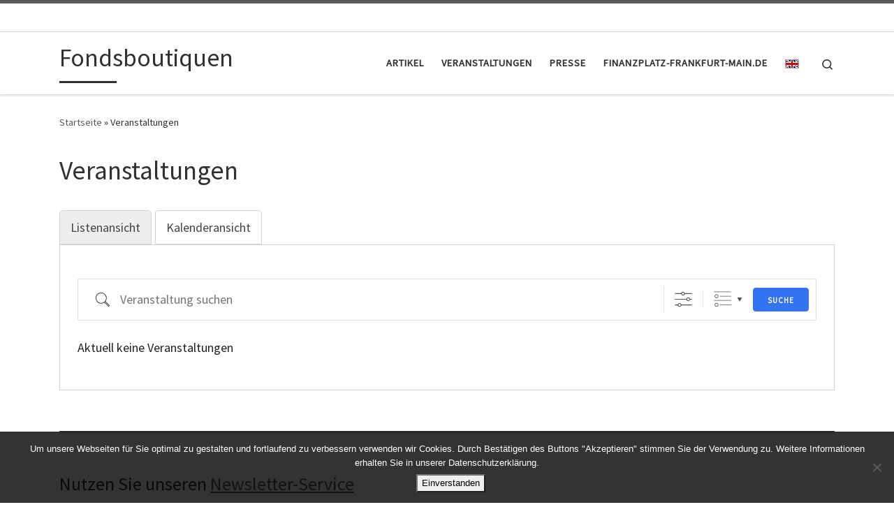

--- FILE ---
content_type: text/html; charset=UTF-8
request_url: https://fondsboutiquen.de/veranstaltungen?long_events=1&full=1&ajaxCalendar=1&mo=07&yr=2024&id=2022514814
body_size: 29529
content:
<!DOCTYPE html>
<!--[if IE 7]>
<html class="ie ie7" lang="de">
<![endif]-->
<!--[if IE 8]>
<html class="ie ie8" lang="de">
<![endif]-->
<!--[if !(IE 7) | !(IE 8)  ]><!-->
<html lang="de" class="no-js">
<!--<![endif]-->
  <head>
  <meta charset="UTF-8" />
  <meta http-equiv="X-UA-Compatible" content="IE=EDGE" />
  <meta name="viewport" content="width=device-width, initial-scale=1.0" />
  <link rel="profile"  href="https://gmpg.org/xfn/11" />
  <link rel="pingback" href="https://fondsboutiquen.de/xmlrpc.php" />
<script>(function(html){html.className = html.className.replace(/\bno-js\b/,'js')})(document.documentElement);</script>
        <style id="wfc-base-style" type="text/css">
             .wfc-reset-menu-item-first-letter .navbar .nav>li>a:first-letter {font-size: inherit;}.format-icon:before {color: #5A5A5A;}article .format-icon.tc-hide-icon:before, .safari article.format-video .format-icon.tc-hide-icon:before, .chrome article.format-video .format-icon.tc-hide-icon:before, .safari article.format-image .format-icon.tc-hide-icon:before, .chrome article.format-image .format-icon.tc-hide-icon:before, .safari article.format-gallery .format-icon.tc-hide-icon:before, .safari article.attachment .format-icon.tc-hide-icon:before, .chrome article.format-gallery .format-icon.tc-hide-icon:before, .chrome article.attachment .format-icon.tc-hide-icon:before {content: none!important;}h2#tc-comment-title.tc-hide-icon:before {content: none!important;}.archive .archive-header h1.format-icon.tc-hide-icon:before {content: none!important;}.tc-sidebar h3.widget-title.tc-hide-icon:before {content: none!important;}.footer-widgets h3.widget-title.tc-hide-icon:before {content: none!important;}.tc-hide-icon i, i.tc-hide-icon {display: none !important;}.carousel-control {font-family: "Helvetica Neue", Helvetica, Arial, sans-serif;}.social-block a {font-size: 18px;}footer#footer .colophon .social-block a {font-size: 16px;}.social-block.widget_social a {font-size: 14px;}
        </style>
        <meta name='robots' content='index, follow, max-image-preview:large, max-snippet:-1, max-video-preview:-1' />
	<style>img:is([sizes="auto" i], [sizes^="auto," i]) { contain-intrinsic-size: 3000px 1500px }</style>
	
	<!-- This site is optimized with the Yoast SEO plugin v26.8 - https://yoast.com/product/yoast-seo-wordpress/ -->
	<title>Veranstaltungen - Fondsboutiquen</title>
	<link rel="canonical" href="https://fondsboutiquen.de/veranstaltungen" />
	<meta property="og:locale" content="de_DE" />
	<meta property="og:type" content="article" />
	<meta property="og:title" content="Veranstaltungen - Fondsboutiquen" />
	<meta property="og:description" content="CONTENTS" />
	<meta property="og:url" content="https://fondsboutiquen.de/veranstaltungen" />
	<meta property="og:site_name" content="Fondsboutiquen" />
	<meta property="article:publisher" content="https://www.facebook.com/Fondsboutiquen/" />
	<meta property="article:modified_time" content="2020-05-11T12:35:38+00:00" />
	<meta name="twitter:card" content="summary_large_image" />
	<script type="application/ld+json" class="yoast-schema-graph">{"@context":"https://schema.org","@graph":[{"@type":"WebPage","@id":"https://fondsboutiquen.de/veranstaltungen","url":"https://fondsboutiquen.de/veranstaltungen","name":"Veranstaltungen - Fondsboutiquen","isPartOf":{"@id":"https://fondsboutiquen.de/#website"},"datePublished":"2020-03-23T19:24:25+00:00","dateModified":"2020-05-11T12:35:38+00:00","breadcrumb":{"@id":"https://fondsboutiquen.de/veranstaltungen#breadcrumb"},"inLanguage":"de","potentialAction":[{"@type":"ReadAction","target":["https://fondsboutiquen.de/veranstaltungen"]}]},{"@type":"BreadcrumbList","@id":"https://fondsboutiquen.de/veranstaltungen#breadcrumb","itemListElement":[{"@type":"ListItem","position":1,"name":"Startseite","item":"https://fondsboutiquen.de/"},{"@type":"ListItem","position":2,"name":"Veranstaltungen"}]},{"@type":"WebSite","@id":"https://fondsboutiquen.de/#website","url":"https://fondsboutiquen.de/","name":"Fondsboutiquen","description":"","potentialAction":[{"@type":"SearchAction","target":{"@type":"EntryPoint","urlTemplate":"https://fondsboutiquen.de/?s={search_term_string}"},"query-input":{"@type":"PropertyValueSpecification","valueRequired":true,"valueName":"search_term_string"}}],"inLanguage":"de"}]}</script>
	<!-- / Yoast SEO plugin. -->


<link rel="alternate" type="application/rss+xml" title="Fondsboutiquen &raquo; Feed" href="https://fondsboutiquen.de/feed" />
<link rel="alternate" type="application/rss+xml" title="Fondsboutiquen &raquo; Kommentar-Feed" href="https://fondsboutiquen.de/comments/feed" />
<link rel="alternate" type="application/rss+xml" title="Fondsboutiquen &raquo; Veranstaltungen-Kommentar-Feed" href="https://fondsboutiquen.de/veranstaltungen/feed" />
<script>
window._wpemojiSettings = {"baseUrl":"https:\/\/s.w.org\/images\/core\/emoji\/16.0.1\/72x72\/","ext":".png","svgUrl":"https:\/\/s.w.org\/images\/core\/emoji\/16.0.1\/svg\/","svgExt":".svg","source":{"concatemoji":"https:\/\/fondsboutiquen.de\/wp-includes\/js\/wp-emoji-release.min.js?ver=6.8.3"}};
/*! This file is auto-generated */
!function(s,n){var o,i,e;function c(e){try{var t={supportTests:e,timestamp:(new Date).valueOf()};sessionStorage.setItem(o,JSON.stringify(t))}catch(e){}}function p(e,t,n){e.clearRect(0,0,e.canvas.width,e.canvas.height),e.fillText(t,0,0);var t=new Uint32Array(e.getImageData(0,0,e.canvas.width,e.canvas.height).data),a=(e.clearRect(0,0,e.canvas.width,e.canvas.height),e.fillText(n,0,0),new Uint32Array(e.getImageData(0,0,e.canvas.width,e.canvas.height).data));return t.every(function(e,t){return e===a[t]})}function u(e,t){e.clearRect(0,0,e.canvas.width,e.canvas.height),e.fillText(t,0,0);for(var n=e.getImageData(16,16,1,1),a=0;a<n.data.length;a++)if(0!==n.data[a])return!1;return!0}function f(e,t,n,a){switch(t){case"flag":return n(e,"\ud83c\udff3\ufe0f\u200d\u26a7\ufe0f","\ud83c\udff3\ufe0f\u200b\u26a7\ufe0f")?!1:!n(e,"\ud83c\udde8\ud83c\uddf6","\ud83c\udde8\u200b\ud83c\uddf6")&&!n(e,"\ud83c\udff4\udb40\udc67\udb40\udc62\udb40\udc65\udb40\udc6e\udb40\udc67\udb40\udc7f","\ud83c\udff4\u200b\udb40\udc67\u200b\udb40\udc62\u200b\udb40\udc65\u200b\udb40\udc6e\u200b\udb40\udc67\u200b\udb40\udc7f");case"emoji":return!a(e,"\ud83e\udedf")}return!1}function g(e,t,n,a){var r="undefined"!=typeof WorkerGlobalScope&&self instanceof WorkerGlobalScope?new OffscreenCanvas(300,150):s.createElement("canvas"),o=r.getContext("2d",{willReadFrequently:!0}),i=(o.textBaseline="top",o.font="600 32px Arial",{});return e.forEach(function(e){i[e]=t(o,e,n,a)}),i}function t(e){var t=s.createElement("script");t.src=e,t.defer=!0,s.head.appendChild(t)}"undefined"!=typeof Promise&&(o="wpEmojiSettingsSupports",i=["flag","emoji"],n.supports={everything:!0,everythingExceptFlag:!0},e=new Promise(function(e){s.addEventListener("DOMContentLoaded",e,{once:!0})}),new Promise(function(t){var n=function(){try{var e=JSON.parse(sessionStorage.getItem(o));if("object"==typeof e&&"number"==typeof e.timestamp&&(new Date).valueOf()<e.timestamp+604800&&"object"==typeof e.supportTests)return e.supportTests}catch(e){}return null}();if(!n){if("undefined"!=typeof Worker&&"undefined"!=typeof OffscreenCanvas&&"undefined"!=typeof URL&&URL.createObjectURL&&"undefined"!=typeof Blob)try{var e="postMessage("+g.toString()+"("+[JSON.stringify(i),f.toString(),p.toString(),u.toString()].join(",")+"));",a=new Blob([e],{type:"text/javascript"}),r=new Worker(URL.createObjectURL(a),{name:"wpTestEmojiSupports"});return void(r.onmessage=function(e){c(n=e.data),r.terminate(),t(n)})}catch(e){}c(n=g(i,f,p,u))}t(n)}).then(function(e){for(var t in e)n.supports[t]=e[t],n.supports.everything=n.supports.everything&&n.supports[t],"flag"!==t&&(n.supports.everythingExceptFlag=n.supports.everythingExceptFlag&&n.supports[t]);n.supports.everythingExceptFlag=n.supports.everythingExceptFlag&&!n.supports.flag,n.DOMReady=!1,n.readyCallback=function(){n.DOMReady=!0}}).then(function(){return e}).then(function(){var e;n.supports.everything||(n.readyCallback(),(e=n.source||{}).concatemoji?t(e.concatemoji):e.wpemoji&&e.twemoji&&(t(e.twemoji),t(e.wpemoji)))}))}((window,document),window._wpemojiSettings);
</script>
<link rel='stylesheet' id='font-customizer-effects-css' href='https://fondsboutiquen.de/wp-content/themes/customizr-pro/addons/wfc/front/assets/css/font_customizer.min.css?ver=3.2.5' media='all' />
<style id='wp-emoji-styles-inline-css'>

	img.wp-smiley, img.emoji {
		display: inline !important;
		border: none !important;
		box-shadow: none !important;
		height: 1em !important;
		width: 1em !important;
		margin: 0 0.07em !important;
		vertical-align: -0.1em !important;
		background: none !important;
		padding: 0 !important;
	}
</style>
<link rel='stylesheet' id='wp-block-library-css' href='https://fondsboutiquen.de/wp-includes/css/dist/block-library/style.min.css?ver=6.8.3' media='all' />
<style id='classic-theme-styles-inline-css'>
/*! This file is auto-generated */
.wp-block-button__link{color:#fff;background-color:#32373c;border-radius:9999px;box-shadow:none;text-decoration:none;padding:calc(.667em + 2px) calc(1.333em + 2px);font-size:1.125em}.wp-block-file__button{background:#32373c;color:#fff;text-decoration:none}
</style>
<link rel='stylesheet' id='ultimate_blocks-cgb-style-css-css' href='https://fondsboutiquen.de/wp-content/plugins/ultimate-blocks/dist/blocks.style.build.css?ver=3.4.9' media='all' />
<style id='global-styles-inline-css'>
:root{--wp--preset--aspect-ratio--square: 1;--wp--preset--aspect-ratio--4-3: 4/3;--wp--preset--aspect-ratio--3-4: 3/4;--wp--preset--aspect-ratio--3-2: 3/2;--wp--preset--aspect-ratio--2-3: 2/3;--wp--preset--aspect-ratio--16-9: 16/9;--wp--preset--aspect-ratio--9-16: 9/16;--wp--preset--color--black: #000000;--wp--preset--color--cyan-bluish-gray: #abb8c3;--wp--preset--color--white: #ffffff;--wp--preset--color--pale-pink: #f78da7;--wp--preset--color--vivid-red: #cf2e2e;--wp--preset--color--luminous-vivid-orange: #ff6900;--wp--preset--color--luminous-vivid-amber: #fcb900;--wp--preset--color--light-green-cyan: #7bdcb5;--wp--preset--color--vivid-green-cyan: #00d084;--wp--preset--color--pale-cyan-blue: #8ed1fc;--wp--preset--color--vivid-cyan-blue: #0693e3;--wp--preset--color--vivid-purple: #9b51e0;--wp--preset--gradient--vivid-cyan-blue-to-vivid-purple: linear-gradient(135deg,rgba(6,147,227,1) 0%,rgb(155,81,224) 100%);--wp--preset--gradient--light-green-cyan-to-vivid-green-cyan: linear-gradient(135deg,rgb(122,220,180) 0%,rgb(0,208,130) 100%);--wp--preset--gradient--luminous-vivid-amber-to-luminous-vivid-orange: linear-gradient(135deg,rgba(252,185,0,1) 0%,rgba(255,105,0,1) 100%);--wp--preset--gradient--luminous-vivid-orange-to-vivid-red: linear-gradient(135deg,rgba(255,105,0,1) 0%,rgb(207,46,46) 100%);--wp--preset--gradient--very-light-gray-to-cyan-bluish-gray: linear-gradient(135deg,rgb(238,238,238) 0%,rgb(169,184,195) 100%);--wp--preset--gradient--cool-to-warm-spectrum: linear-gradient(135deg,rgb(74,234,220) 0%,rgb(151,120,209) 20%,rgb(207,42,186) 40%,rgb(238,44,130) 60%,rgb(251,105,98) 80%,rgb(254,248,76) 100%);--wp--preset--gradient--blush-light-purple: linear-gradient(135deg,rgb(255,206,236) 0%,rgb(152,150,240) 100%);--wp--preset--gradient--blush-bordeaux: linear-gradient(135deg,rgb(254,205,165) 0%,rgb(254,45,45) 50%,rgb(107,0,62) 100%);--wp--preset--gradient--luminous-dusk: linear-gradient(135deg,rgb(255,203,112) 0%,rgb(199,81,192) 50%,rgb(65,88,208) 100%);--wp--preset--gradient--pale-ocean: linear-gradient(135deg,rgb(255,245,203) 0%,rgb(182,227,212) 50%,rgb(51,167,181) 100%);--wp--preset--gradient--electric-grass: linear-gradient(135deg,rgb(202,248,128) 0%,rgb(113,206,126) 100%);--wp--preset--gradient--midnight: linear-gradient(135deg,rgb(2,3,129) 0%,rgb(40,116,252) 100%);--wp--preset--font-size--small: 13px;--wp--preset--font-size--medium: 20px;--wp--preset--font-size--large: 36px;--wp--preset--font-size--x-large: 42px;--wp--preset--spacing--20: 0.44rem;--wp--preset--spacing--30: 0.67rem;--wp--preset--spacing--40: 1rem;--wp--preset--spacing--50: 1.5rem;--wp--preset--spacing--60: 2.25rem;--wp--preset--spacing--70: 3.38rem;--wp--preset--spacing--80: 5.06rem;--wp--preset--shadow--natural: 6px 6px 9px rgba(0, 0, 0, 0.2);--wp--preset--shadow--deep: 12px 12px 50px rgba(0, 0, 0, 0.4);--wp--preset--shadow--sharp: 6px 6px 0px rgba(0, 0, 0, 0.2);--wp--preset--shadow--outlined: 6px 6px 0px -3px rgba(255, 255, 255, 1), 6px 6px rgba(0, 0, 0, 1);--wp--preset--shadow--crisp: 6px 6px 0px rgba(0, 0, 0, 1);}:where(.is-layout-flex){gap: 0.5em;}:where(.is-layout-grid){gap: 0.5em;}body .is-layout-flex{display: flex;}.is-layout-flex{flex-wrap: wrap;align-items: center;}.is-layout-flex > :is(*, div){margin: 0;}body .is-layout-grid{display: grid;}.is-layout-grid > :is(*, div){margin: 0;}:where(.wp-block-columns.is-layout-flex){gap: 2em;}:where(.wp-block-columns.is-layout-grid){gap: 2em;}:where(.wp-block-post-template.is-layout-flex){gap: 1.25em;}:where(.wp-block-post-template.is-layout-grid){gap: 1.25em;}.has-black-color{color: var(--wp--preset--color--black) !important;}.has-cyan-bluish-gray-color{color: var(--wp--preset--color--cyan-bluish-gray) !important;}.has-white-color{color: var(--wp--preset--color--white) !important;}.has-pale-pink-color{color: var(--wp--preset--color--pale-pink) !important;}.has-vivid-red-color{color: var(--wp--preset--color--vivid-red) !important;}.has-luminous-vivid-orange-color{color: var(--wp--preset--color--luminous-vivid-orange) !important;}.has-luminous-vivid-amber-color{color: var(--wp--preset--color--luminous-vivid-amber) !important;}.has-light-green-cyan-color{color: var(--wp--preset--color--light-green-cyan) !important;}.has-vivid-green-cyan-color{color: var(--wp--preset--color--vivid-green-cyan) !important;}.has-pale-cyan-blue-color{color: var(--wp--preset--color--pale-cyan-blue) !important;}.has-vivid-cyan-blue-color{color: var(--wp--preset--color--vivid-cyan-blue) !important;}.has-vivid-purple-color{color: var(--wp--preset--color--vivid-purple) !important;}.has-black-background-color{background-color: var(--wp--preset--color--black) !important;}.has-cyan-bluish-gray-background-color{background-color: var(--wp--preset--color--cyan-bluish-gray) !important;}.has-white-background-color{background-color: var(--wp--preset--color--white) !important;}.has-pale-pink-background-color{background-color: var(--wp--preset--color--pale-pink) !important;}.has-vivid-red-background-color{background-color: var(--wp--preset--color--vivid-red) !important;}.has-luminous-vivid-orange-background-color{background-color: var(--wp--preset--color--luminous-vivid-orange) !important;}.has-luminous-vivid-amber-background-color{background-color: var(--wp--preset--color--luminous-vivid-amber) !important;}.has-light-green-cyan-background-color{background-color: var(--wp--preset--color--light-green-cyan) !important;}.has-vivid-green-cyan-background-color{background-color: var(--wp--preset--color--vivid-green-cyan) !important;}.has-pale-cyan-blue-background-color{background-color: var(--wp--preset--color--pale-cyan-blue) !important;}.has-vivid-cyan-blue-background-color{background-color: var(--wp--preset--color--vivid-cyan-blue) !important;}.has-vivid-purple-background-color{background-color: var(--wp--preset--color--vivid-purple) !important;}.has-black-border-color{border-color: var(--wp--preset--color--black) !important;}.has-cyan-bluish-gray-border-color{border-color: var(--wp--preset--color--cyan-bluish-gray) !important;}.has-white-border-color{border-color: var(--wp--preset--color--white) !important;}.has-pale-pink-border-color{border-color: var(--wp--preset--color--pale-pink) !important;}.has-vivid-red-border-color{border-color: var(--wp--preset--color--vivid-red) !important;}.has-luminous-vivid-orange-border-color{border-color: var(--wp--preset--color--luminous-vivid-orange) !important;}.has-luminous-vivid-amber-border-color{border-color: var(--wp--preset--color--luminous-vivid-amber) !important;}.has-light-green-cyan-border-color{border-color: var(--wp--preset--color--light-green-cyan) !important;}.has-vivid-green-cyan-border-color{border-color: var(--wp--preset--color--vivid-green-cyan) !important;}.has-pale-cyan-blue-border-color{border-color: var(--wp--preset--color--pale-cyan-blue) !important;}.has-vivid-cyan-blue-border-color{border-color: var(--wp--preset--color--vivid-cyan-blue) !important;}.has-vivid-purple-border-color{border-color: var(--wp--preset--color--vivid-purple) !important;}.has-vivid-cyan-blue-to-vivid-purple-gradient-background{background: var(--wp--preset--gradient--vivid-cyan-blue-to-vivid-purple) !important;}.has-light-green-cyan-to-vivid-green-cyan-gradient-background{background: var(--wp--preset--gradient--light-green-cyan-to-vivid-green-cyan) !important;}.has-luminous-vivid-amber-to-luminous-vivid-orange-gradient-background{background: var(--wp--preset--gradient--luminous-vivid-amber-to-luminous-vivid-orange) !important;}.has-luminous-vivid-orange-to-vivid-red-gradient-background{background: var(--wp--preset--gradient--luminous-vivid-orange-to-vivid-red) !important;}.has-very-light-gray-to-cyan-bluish-gray-gradient-background{background: var(--wp--preset--gradient--very-light-gray-to-cyan-bluish-gray) !important;}.has-cool-to-warm-spectrum-gradient-background{background: var(--wp--preset--gradient--cool-to-warm-spectrum) !important;}.has-blush-light-purple-gradient-background{background: var(--wp--preset--gradient--blush-light-purple) !important;}.has-blush-bordeaux-gradient-background{background: var(--wp--preset--gradient--blush-bordeaux) !important;}.has-luminous-dusk-gradient-background{background: var(--wp--preset--gradient--luminous-dusk) !important;}.has-pale-ocean-gradient-background{background: var(--wp--preset--gradient--pale-ocean) !important;}.has-electric-grass-gradient-background{background: var(--wp--preset--gradient--electric-grass) !important;}.has-midnight-gradient-background{background: var(--wp--preset--gradient--midnight) !important;}.has-small-font-size{font-size: var(--wp--preset--font-size--small) !important;}.has-medium-font-size{font-size: var(--wp--preset--font-size--medium) !important;}.has-large-font-size{font-size: var(--wp--preset--font-size--large) !important;}.has-x-large-font-size{font-size: var(--wp--preset--font-size--x-large) !important;}
:where(.wp-block-post-template.is-layout-flex){gap: 1.25em;}:where(.wp-block-post-template.is-layout-grid){gap: 1.25em;}
:where(.wp-block-columns.is-layout-flex){gap: 2em;}:where(.wp-block-columns.is-layout-grid){gap: 2em;}
:root :where(.wp-block-pullquote){font-size: 1.5em;line-height: 1.6;}
</style>
<link rel='stylesheet' id='contact-form-7-css' href='https://fondsboutiquen.de/wp-content/plugins/contact-form-7/includes/css/styles.css?ver=6.1.4' media='all' />
<link rel='stylesheet' id='cookie-notice-front-css' href='https://fondsboutiquen.de/wp-content/plugins/cookie-notice/css/front.min.css?ver=2.5.11' media='all' />
<link rel='stylesheet' id='cool-tag-cloud-css' href='https://fondsboutiquen.de/wp-content/plugins/cool-tag-cloud/inc/cool-tag-cloud.css?ver=2.25' media='all' />
<link rel='stylesheet' id='events-manager-css' href='https://fondsboutiquen.de/wp-content/plugins/events-manager/includes/css/events-manager.min.css?ver=7.2.3.1' media='all' />
<style id='events-manager-inline-css'>
body .em { --font-family : inherit; --font-weight : inherit; --font-size : 1em; --line-height : inherit; }
</style>
<link rel='stylesheet' id='ub-extension-style-css-css' href='https://fondsboutiquen.de/wp-content/plugins/ultimate-blocks/src/extensions/style.css?ver=6.8.3' media='all' />
<link rel='stylesheet' id='widgetopts-styles-css' href='https://fondsboutiquen.de/wp-content/plugins/widget-options/assets/css/widget-options.css?ver=4.1.3' media='all' />
<link rel='stylesheet' id='customizr-main-css' href='https://fondsboutiquen.de/wp-content/themes/customizr-pro/assets/front/css/style.min.css?ver=2.4.27' media='all' />
<style id='customizr-main-inline-css'>

.tc-header.border-top { border-top-width: 5px; border-top-style: solid }
#czr-push-footer { display: none; visibility: hidden; }
        .czr-sticky-footer #czr-push-footer.sticky-footer-enabled { display: block; }
        
</style>
<link rel='stylesheet' id='customizr-style-css' href='https://fondsboutiquen.de/wp-content/themes/customizr-pro-child/style.css?ver=2.4.27' media='all' />
<link rel='stylesheet' id='taxopress-frontend-css-css' href='https://fondsboutiquen.de/wp-content/plugins/simple-tags/assets/frontend/css/frontend.css?ver=3.43.0' media='all' />
<link rel='stylesheet' id='heateor_sss_frontend_css-css' href='https://fondsboutiquen.de/wp-content/plugins/sassy-social-share/public/css/sassy-social-share-public.css?ver=3.3.79' media='all' />
<style id='heateor_sss_frontend_css-inline-css'>
.heateor_sss_button_instagram span.heateor_sss_svg,a.heateor_sss_instagram span.heateor_sss_svg{background:radial-gradient(circle at 30% 107%,#fdf497 0,#fdf497 5%,#fd5949 45%,#d6249f 60%,#285aeb 90%)}.heateor_sss_horizontal_sharing .heateor_sss_svg,.heateor_sss_standard_follow_icons_container .heateor_sss_svg{color:#fff;border-width:0px;border-style:solid;border-color:transparent}.heateor_sss_horizontal_sharing .heateorSssTCBackground{color:#666}.heateor_sss_horizontal_sharing span.heateor_sss_svg:hover,.heateor_sss_standard_follow_icons_container span.heateor_sss_svg:hover{border-color:transparent;}.heateor_sss_vertical_sharing span.heateor_sss_svg,.heateor_sss_floating_follow_icons_container span.heateor_sss_svg{color:#fff;border-width:0px;border-style:solid;border-color:transparent;}.heateor_sss_vertical_sharing .heateorSssTCBackground{color:#666;}.heateor_sss_vertical_sharing span.heateor_sss_svg:hover,.heateor_sss_floating_follow_icons_container span.heateor_sss_svg:hover{border-color:transparent;}@media screen and (max-width:783px) {.heateor_sss_vertical_sharing{display:none!important}}div.heateor_sss_sharing_title{text-align:center}div.heateor_sss_sharing_ul{width:100%;text-align:center;}div.heateor_sss_horizontal_sharing div.heateor_sss_sharing_ul a{float:none!important;display:inline-block;}
</style>
<script id="cookie-notice-front-js-before">
var cnArgs = {"ajaxUrl":"https:\/\/fondsboutiquen.de\/wp-admin\/admin-ajax.php","nonce":"dfce51e828","hideEffect":"fade","position":"bottom","onScroll":false,"onScrollOffset":100,"onClick":false,"cookieName":"cookie_notice_accepted","cookieTime":15811200,"cookieTimeRejected":2592000,"globalCookie":false,"redirection":false,"cache":false,"revokeCookies":false,"revokeCookiesOpt":"automatic"};
</script>
<script src="https://fondsboutiquen.de/wp-content/plugins/cookie-notice/js/front.min.js?ver=2.5.11" id="cookie-notice-front-js"></script>
<script src="https://fondsboutiquen.de/wp-includes/js/jquery/jquery.min.js?ver=3.7.1" id="jquery-core-js"></script>
<script src="https://fondsboutiquen.de/wp-includes/js/jquery/jquery-migrate.min.js?ver=3.4.1" id="jquery-migrate-js"></script>
<script src="https://fondsboutiquen.de/wp-includes/js/jquery/ui/core.min.js?ver=1.13.3" id="jquery-ui-core-js"></script>
<script src="https://fondsboutiquen.de/wp-includes/js/jquery/ui/mouse.min.js?ver=1.13.3" id="jquery-ui-mouse-js"></script>
<script src="https://fondsboutiquen.de/wp-includes/js/jquery/ui/sortable.min.js?ver=1.13.3" id="jquery-ui-sortable-js"></script>
<script src="https://fondsboutiquen.de/wp-includes/js/jquery/ui/datepicker.min.js?ver=1.13.3" id="jquery-ui-datepicker-js"></script>
<script id="jquery-ui-datepicker-js-after">
jQuery(function(jQuery){jQuery.datepicker.setDefaults({"closeText":"Schlie\u00dfen","currentText":"Heute","monthNames":["Januar","Februar","M\u00e4rz","April","Mai","Juni","Juli","August","September","Oktober","November","Dezember"],"monthNamesShort":["Jan.","Feb.","M\u00e4rz","Apr.","Mai","Juni","Juli","Aug.","Sep.","Okt.","Nov.","Dez."],"nextText":"Weiter","prevText":"Zur\u00fcck","dayNames":["Sonntag","Montag","Dienstag","Mittwoch","Donnerstag","Freitag","Samstag"],"dayNamesShort":["So.","Mo.","Di.","Mi.","Do.","Fr.","Sa."],"dayNamesMin":["S","M","D","M","D","F","S"],"dateFormat":"d. MM yy","firstDay":1,"isRTL":false});});
</script>
<script src="https://fondsboutiquen.de/wp-includes/js/jquery/ui/resizable.min.js?ver=1.13.3" id="jquery-ui-resizable-js"></script>
<script src="https://fondsboutiquen.de/wp-includes/js/jquery/ui/draggable.min.js?ver=1.13.3" id="jquery-ui-draggable-js"></script>
<script src="https://fondsboutiquen.de/wp-includes/js/jquery/ui/controlgroup.min.js?ver=1.13.3" id="jquery-ui-controlgroup-js"></script>
<script src="https://fondsboutiquen.de/wp-includes/js/jquery/ui/checkboxradio.min.js?ver=1.13.3" id="jquery-ui-checkboxradio-js"></script>
<script src="https://fondsboutiquen.de/wp-includes/js/jquery/ui/button.min.js?ver=1.13.3" id="jquery-ui-button-js"></script>
<script src="https://fondsboutiquen.de/wp-includes/js/jquery/ui/dialog.min.js?ver=1.13.3" id="jquery-ui-dialog-js"></script>
<script id="events-manager-js-extra">
var EM = {"ajaxurl":"https:\/\/fondsboutiquen.de\/wp-admin\/admin-ajax.php","locationajaxurl":"https:\/\/fondsboutiquen.de\/wp-admin\/admin-ajax.php?action=locations_search","firstDay":"1","locale":"de","dateFormat":"yy-mm-dd","ui_css":"https:\/\/fondsboutiquen.de\/wp-content\/plugins\/events-manager\/includes\/css\/jquery-ui\/build.min.css","show24hours":"1","is_ssl":"1","autocomplete_limit":"10","calendar":{"breakpoints":{"small":560,"medium":908,"large":false},"month_format":"M Y"},"phone":"","datepicker":{"format":"d.m.Y","locale":"de"},"search":{"breakpoints":{"small":650,"medium":850,"full":false}},"url":"https:\/\/fondsboutiquen.de\/wp-content\/plugins\/events-manager","assets":{"input.em-uploader":{"js":{"em-uploader":{"url":"https:\/\/fondsboutiquen.de\/wp-content\/plugins\/events-manager\/includes\/js\/em-uploader.js?v=7.2.3.1","event":"em_uploader_ready"}}},".em-event-editor":{"js":{"event-editor":{"url":"https:\/\/fondsboutiquen.de\/wp-content\/plugins\/events-manager\/includes\/js\/events-manager-event-editor.js?v=7.2.3.1","event":"em_event_editor_ready"}},"css":{"event-editor":"https:\/\/fondsboutiquen.de\/wp-content\/plugins\/events-manager\/includes\/css\/events-manager-event-editor.min.css?v=7.2.3.1"}},".em-recurrence-sets, .em-timezone":{"js":{"luxon":{"url":"luxon\/luxon.js?v=7.2.3.1","event":"em_luxon_ready"}}},".em-booking-form, #em-booking-form, .em-booking-recurring, .em-event-booking-form":{"js":{"em-bookings":{"url":"https:\/\/fondsboutiquen.de\/wp-content\/plugins\/events-manager\/includes\/js\/bookingsform.js?v=7.2.3.1","event":"em_booking_form_js_loaded"}}},"#em-opt-archetypes":{"js":{"archetypes":"https:\/\/fondsboutiquen.de\/wp-content\/plugins\/events-manager\/includes\/js\/admin-archetype-editor.js?v=7.2.3.1","archetypes_ms":"https:\/\/fondsboutiquen.de\/wp-content\/plugins\/events-manager\/includes\/js\/admin-archetypes.js?v=7.2.3.1","qs":"qs\/qs.js?v=7.2.3.1"}}},"cached":"","txt_search":"Veranstaltung suchen","txt_searching":"Suche...","txt_loading":"Wird geladen\u00a0\u2026"};
</script>
<script src="https://fondsboutiquen.de/wp-content/plugins/events-manager/includes/js/events-manager.js?ver=7.2.3.1" id="events-manager-js"></script>
<script src="https://fondsboutiquen.de/wp-content/plugins/events-manager/includes/external/flatpickr/l10n/de.js?ver=7.2.3.1" id="em-flatpickr-localization-js"></script>
<script src="https://fondsboutiquen.de/wp-content/themes/customizr-pro/assets/front/js/libs/modernizr.min.js?ver=2.4.27" id="modernizr-js"></script>
<script src="https://fondsboutiquen.de/wp-includes/js/underscore.min.js?ver=1.13.7" id="underscore-js"></script>
<script id="tc-scripts-js-extra">
var CZRParams = {"assetsPath":"https:\/\/fondsboutiquen.de\/wp-content\/themes\/customizr-pro\/assets\/front\/","mainScriptUrl":"https:\/\/fondsboutiquen.de\/wp-content\/themes\/customizr-pro\/assets\/front\/js\/tc-scripts.min.js?2.4.27","deferFontAwesome":"1","fontAwesomeUrl":"https:\/\/fondsboutiquen.de\/wp-content\/themes\/customizr-pro\/assets\/shared\/fonts\/fa\/css\/fontawesome-all.min.css?2.4.27","_disabled":[],"centerSliderImg":"1","isLightBoxEnabled":"1","SmoothScroll":{"Enabled":true,"Options":{"touchpadSupport":false}},"isAnchorScrollEnabled":"","anchorSmoothScrollExclude":{"simple":["[class*=edd]",".carousel-control","[data-toggle=\"modal\"]","[data-toggle=\"dropdown\"]","[data-toggle=\"czr-dropdown\"]","[data-toggle=\"tooltip\"]","[data-toggle=\"popover\"]","[data-toggle=\"collapse\"]","[data-toggle=\"czr-collapse\"]","[data-toggle=\"tab\"]","[data-toggle=\"pill\"]","[data-toggle=\"czr-pill\"]","[class*=upme]","[class*=um-]"],"deep":{"classes":[],"ids":[]}},"timerOnScrollAllBrowsers":"1","centerAllImg":"1","HasComments":"","LoadModernizr":"1","stickyHeader":"","extLinksStyle":"","extLinksTargetExt":"","extLinksSkipSelectors":{"classes":["btn","button"],"ids":[]},"dropcapEnabled":"","dropcapWhere":{"post":"","page":""},"dropcapMinWords":"","dropcapSkipSelectors":{"tags":["IMG","IFRAME","H1","H2","H3","H4","H5","H6","BLOCKQUOTE","UL","OL"],"classes":["btn"],"id":[]},"imgSmartLoadEnabled":"","imgSmartLoadOpts":{"parentSelectors":["[class*=grid-container], .article-container",".__before_main_wrapper",".widget-front",".post-related-articles",".tc-singular-thumbnail-wrapper",".sek-module-inner"],"opts":{"excludeImg":[".tc-holder-img"]}},"imgSmartLoadsForSliders":"1","pluginCompats":[],"isWPMobile":"","menuStickyUserSettings":{"desktop":"stick_up","mobile":"stick_up"},"adminAjaxUrl":"https:\/\/fondsboutiquen.de\/wp-admin\/admin-ajax.php","ajaxUrl":"https:\/\/fondsboutiquen.de\/?czrajax=1","frontNonce":{"id":"CZRFrontNonce","handle":"1631e5d83f"},"isDevMode":"","isModernStyle":"1","i18n":{"Permanently dismiss":"Dauerhaft ausblenden"},"frontNotifications":{"welcome":{"enabled":false,"content":"","dismissAction":"dismiss_welcome_note_front"}},"preloadGfonts":"1","googleFonts":"Source+Sans+Pro","version":"2.4.27"};
</script>
<script src="https://fondsboutiquen.de/wp-content/themes/customizr-pro/assets/front/js/tc-scripts.min.js?ver=2.4.27" id="tc-scripts-js" defer></script>
<script src="https://fondsboutiquen.de/wp-content/plugins/simple-tags/assets/frontend/js/frontend.js?ver=3.43.0" id="taxopress-frontend-js-js"></script>
<link rel="https://api.w.org/" href="https://fondsboutiquen.de/wp-json/" /><link rel="alternate" title="JSON" type="application/json" href="https://fondsboutiquen.de/wp-json/wp/v2/pages/550" /><link rel="EditURI" type="application/rsd+xml" title="RSD" href="https://fondsboutiquen.de/xmlrpc.php?rsd" />
<meta name="generator" content="WordPress 6.8.3" />
<link rel='shortlink' href='https://fondsboutiquen.de/?p=550' />
<link rel="alternate" title="oEmbed (JSON)" type="application/json+oembed" href="https://fondsboutiquen.de/wp-json/oembed/1.0/embed?url=https%3A%2F%2Ffondsboutiquen.de%2Fveranstaltungen" />
<link rel="alternate" title="oEmbed (XML)" type="text/xml+oembed" href="https://fondsboutiquen.de/wp-json/oembed/1.0/embed?url=https%3A%2F%2Ffondsboutiquen.de%2Fveranstaltungen&#038;format=xml" />
<style>
		@font-face {
font-family: 'cat_post';
src: url('https://fondsboutiquen.de/wp-content/plugins/category-posts/icons/font/cat_post.eot?58348147');
src: url('https://fondsboutiquen.de/wp-content/plugins/category-posts/icons/font/cat_post.eot?58348147#iefix') format('embedded-opentype'),
	   url('https://fondsboutiquen.de/wp-content/plugins/category-posts/icons/font/cat_post.woff2?58348147') format('woff2'),
	   url('https://fondsboutiquen.de/wp-content/plugins/category-posts/icons/font/cat_post.woff?58348147') format('woff'),
	   url('https://fondsboutiquen.de/wp-content/plugins/category-posts/icons/font/cat_post.ttf?58348147') format('truetype');
 font-weight: normal;
 font-style: normal;
}

#category-posts-3-internal ul {padding: 0;}
#category-posts-3-internal .cat-post-item img {max-width: initial; max-height: initial; margin: initial;}
#category-posts-3-internal .cat-post-author {margin-bottom: 0;}
#category-posts-3-internal .cat-post-thumbnail {margin: 5px 10px 5px 0;}
#category-posts-3-internal .cat-post-item:before {content: ""; clear: both;}
#category-posts-3-internal .cat-post-excerpt-more {display: inline-block;}
#category-posts-3-internal .cat-post-item {list-style: none; margin: 3px 0 10px; padding: 3px 0;}
#category-posts-3-internal .cat-post-current .cat-post-title {font-weight: bold; text-transform: uppercase;}
#category-posts-3-internal [class*=cat-post-tax] {font-size: 0.85em;}
#category-posts-3-internal [class*=cat-post-tax] * {display:inline-block;}
#category-posts-3-internal .cat-post-item:after {content: ""; display: table;	clear: both;}
#category-posts-3-internal .cat-post-item .cat-post-title {overflow: hidden;text-overflow: ellipsis;white-space: initial;display: -webkit-box;-webkit-line-clamp: 2;-webkit-box-orient: vertical;padding-bottom: 0 !important;}
#category-posts-3-internal .cpwp-wrap-text p {display: inline;}
#category-posts-3-internal .cat-post-item .cpwp-wrap-text {overflow: hidden;text-overflow: ellipsis;white-space: initial;display: -webkit-box;-webkit-line-clamp: 6;-webkit-box-orient: vertical;padding-bottom: 0 !important;}
#category-posts-3-internal p.cpwp-excerpt-text {min-width: 120px;}
#category-posts-3-internal .cat-post-thumbnail span {position:relative; display:inline-block;}
#category-posts-3-internal .cat-post-format:after {font-family: "cat_post"; position:absolute; color:#FFFFFF; font-size:64px; line-height: 1; top:calc(50% - 34px); left:calc(50% - 34px);}
#category-posts-3-internal .cat-post-format-aside:after { content: '\f0f6'; }
#category-posts-3-internal .cat-post-format-chat:after { content: '\e802'; }
#category-posts-3-internal .cat-post-format-gallery:after { content: '\e805'; }
#category-posts-3-internal .cat-post-format-link:after { content: '\e809'; }
#category-posts-3-internal .cat-post-format-image:after { content: '\e800'; }
#category-posts-3-internal .cat-post-format-quote:after { content: '\f10d'; }
#category-posts-3-internal .cat-post-format-status:after { content: '\e80a'; }
#category-posts-3-internal .cat-post-format-video:after { content: '\e801'; }
#category-posts-3-internal .cat-post-format-audio:after { content: '\e803'; }
#category-posts-3-internal .cat-post-item:after {content: ""; display: table;	clear: both;}
#category-posts-3-internal .cat-post-thumbnail {display:block; float:left; margin:5px 10px 5px 0;}
#category-posts-3-internal .cat-post-crop {overflow:hidden;display:block;}
#category-posts-3-internal p {margin:5px 0 0 0}
#category-posts-3-internal li > div {margin:5px 0 0 0; clear:both;}
#category-posts-3-internal .dashicons {vertical-align:middle;}
#category-posts-3-internal .cat-post-thumbnail .cat-post-crop img {height: 168px;}
#category-posts-3-internal .cat-post-thumbnail .cat-post-crop img {width: 300px;}
#category-posts-3-internal .cat-post-thumbnail .cat-post-crop img {object-fit: cover; max-width: 100%; display: block;}
#category-posts-3-internal .cat-post-thumbnail .cat-post-crop-not-supported img {width: 100%;}
#category-posts-3-internal .cat-post-thumbnail {max-width:100%;}
#category-posts-3-internal .cat-post-item img {margin: initial;}
#category-posts-3-internal .cat-post-scale img {margin: initial; padding-bottom: 0 !important; -webkit-transition: all 0.3s ease; -moz-transition: all 0.3s ease; -ms-transition: all 0.3s ease; -o-transition: all 0.3s ease; transition: all 0.3s ease;}
#category-posts-3-internal .cat-post-scale:hover img {-webkit-transform: scale(1.1, 1.1); -ms-transform: scale(1.1, 1.1); transform: scale(1.1, 1.1);}
</style>
		              <link rel="preload" as="font" type="font/woff2" href="https://fondsboutiquen.de/wp-content/themes/customizr-pro/assets/shared/fonts/customizr/customizr.woff2?128396981" crossorigin="anonymous"/>
            <link rel="icon" href="https://fondsboutiquen.de/wp-content/uploads/2021/01/cropped-fondsboutiquen-favicon-1-32x32.jpg" sizes="32x32" />
<link rel="icon" href="https://fondsboutiquen.de/wp-content/uploads/2021/01/cropped-fondsboutiquen-favicon-1-192x192.jpg" sizes="192x192" />
<link rel="apple-touch-icon" href="https://fondsboutiquen.de/wp-content/uploads/2021/01/cropped-fondsboutiquen-favicon-1-180x180.jpg" />
<meta name="msapplication-TileImage" content="https://fondsboutiquen.de/wp-content/uploads/2021/01/cropped-fondsboutiquen-favicon-1-270x270.jpg" />
<style id="wfc-style-custom" type="text/css" data-origin="server">
/* Setting : Individuell : h2.entry-title */ 
h2.entry-title {
line-height : 1.25rem;
color : #5a5a5a;
font-size : 1.00rem;
}

</style><style id="wfc-style-post_list_titles" type="text/css" data-origin="server">
/* Setting : Titel für die Beitragsliste */ 
.grid-container .entry-title > .czr-title {
font-size : 1.13rem;
line-height : 1.25rem;
}

</style></head>

  <body class="wp-singular page-template-default page page-id-550 page-parent wp-embed-responsive wp-theme-customizr-pro wp-child-theme-customizr-pro-child cookies-not-set czr-link-hover-underline header-skin-light footer-skin-light czr-no-sidebar tc-center-images czr-full-layout customizr-pro-2-4-27-with-child-theme czr-sticky-footer">
          <a class="screen-reader-text skip-link" href="#content">Zum Inhalt springen</a>
    
    
    <div id="tc-page-wrap" class="">

      <header class="tpnav-header__header tc-header sl-logo_left sticky-brand-shrink-on sticky-transparent border-top czr-submenu-fade czr-submenu-move" >
    <div class="topbar-navbar__wrapper d-none d-lg-block" >
  <div class="container">
        <div class="row flex-row flex-lg-nowrap justify-content-start justify-content-lg-end align-items-center topbar-navbar__row">
                                <div class="topbar-nav__socials social-links col col-auto d-none d-lg-block">
          <ul class="socials " >
  <li ><a rel="nofollow noopener noreferrer" class="social-icon icon-feed"  title="RSS-Feed abonnieren" aria-label="RSS-Feed abonnieren" href="http://fondsboutiquen.de/feed/rss"  target="_blank" ><i class="fas fa-rss"></i></a></li> <li ><a rel="nofollow noopener noreferrer" class="social-icon icon-linkedin"  title="Folge uns auf Linkedin" aria-label="Folge uns auf Linkedin" href="https://www.linkedin.com/company/fondsboutiquen/"  target="_blank" ><i class="fab fa-linkedin"></i></a></li></ul>
        </div>
                </div>
      </div>
</div>    <div class="primary-navbar__wrapper d-none d-lg-block has-horizontal-menu desktop-sticky" >
  <div class="container">
    <div class="row align-items-center flex-row primary-navbar__row">
      <div class="branding__container col col-auto" >
  <div class="branding align-items-center flex-column ">
    <div class="branding-row d-flex flex-row align-items-center align-self-start">
      <span class="navbar-brand col-auto " >
    <a class="navbar-brand-sitename  czr-underline" href="https://fondsboutiquen.de/">
    <span>Fondsboutiquen</span>
  </a>
</span>
      </div>
      </div>
</div>
      <div class="primary-nav__container justify-content-lg-around col col-lg-auto flex-lg-column" >
  <div class="primary-nav__wrapper flex-lg-row align-items-center justify-content-end">
              <nav class="primary-nav__nav col" id="primary-nav">
          <div class="nav__menu-wrapper primary-nav__menu-wrapper justify-content-end czr-open-on-hover" >
<ul id="main-menu" class="primary-nav__menu regular-nav nav__menu nav"><li id="menu-item-183" class="menu-item menu-item-type-post_type menu-item-object-page menu-item-183"><a href="https://fondsboutiquen.de/beitraege" class="nav__link"><span class="nav__title">Artikel</span></a></li>
<li id="menu-item-636" class="menu-item menu-item-type-post_type menu-item-object-page current-menu-item page_item page-item-550 current_page_item current-active menu-item-636"><a href="https://fondsboutiquen.de/veranstaltungen" aria-current="page" class="nav__link"><span class="nav__title">Veranstaltungen</span></a></li>
<li id="menu-item-2358" class="menu-item menu-item-type-taxonomy menu-item-object-category menu-item-2358"><a href="https://fondsboutiquen.de/category/presse" class="nav__link"><span class="nav__title">PRESSE</span></a></li>
<li id="menu-item-2635" class="menu-item menu-item-type-custom menu-item-object-custom menu-item-2635"><a href="https://finanzplatz-frankfurt-main.de" class="nav__link"><span class="nav__title">finanzplatz-frankfurt-main.de</span></a></li>
<li id="menu-item-1172" class="menu-item menu-item-type-custom menu-item-object-custom menu-item-1172"><a href="http://fundboutiques.com" class="nav__link"><span class="nav__title"><img src="/wp-content/uploads/2020/07/f_uk.gif"</span></a></li>
</ul></div>        </nav>
    <div class="primary-nav__utils nav__utils col-auto" >
    <ul class="nav utils flex-row flex-nowrap regular-nav">
      <li class="nav__search " >
  <a href="#" class="search-toggle_btn icn-search czr-overlay-toggle_btn"  aria-expanded="false"><span class="sr-only">Search</span></a>
        <div class="czr-search-expand">
      <div class="czr-search-expand-inner"><div class="search-form__container " >
  <form action="https://fondsboutiquen.de/" method="get" class="czr-form search-form">
    <div class="form-group czr-focus">
            <label for="s-69726c4a60087" id="lsearch-69726c4a60087">
        <span class="screen-reader-text">Suche</span>
        <input id="s-69726c4a60087" class="form-control czr-search-field" name="s" type="search" value="" aria-describedby="lsearch-69726c4a60087" placeholder="Suche &hellip;">
      </label>
      <button type="submit" class="button"><i class="icn-search"></i><span class="screen-reader-text">Suche &hellip;</span></button>
    </div>
  </form>
</div></div>
    </div>
    </li>
    </ul>
</div>  </div>
</div>
    </div>
  </div>
</div>    <div class="mobile-navbar__wrapper d-lg-none mobile-sticky" >
    <div class="branding__container justify-content-between align-items-center container" >
  <div class="branding flex-column">
    <div class="branding-row d-flex align-self-start flex-row align-items-center">
      <span class="navbar-brand col-auto " >
    <a class="navbar-brand-sitename  czr-underline" href="https://fondsboutiquen.de/">
    <span>Fondsboutiquen</span>
  </a>
</span>
    </div>
      </div>
  <div class="mobile-utils__wrapper nav__utils regular-nav">
    <ul class="nav utils row flex-row flex-nowrap">
      <li class="nav__search " >
  <a href="#" class="search-toggle_btn icn-search czr-dropdown" data-aria-haspopup="true" aria-expanded="false"><span class="sr-only">Search</span></a>
        <div class="czr-search-expand">
      <div class="czr-search-expand-inner"><div class="search-form__container " >
  <form action="https://fondsboutiquen.de/" method="get" class="czr-form search-form">
    <div class="form-group czr-focus">
            <label for="s-69726c4a6051d" id="lsearch-69726c4a6051d">
        <span class="screen-reader-text">Suche</span>
        <input id="s-69726c4a6051d" class="form-control czr-search-field" name="s" type="search" value="" aria-describedby="lsearch-69726c4a6051d" placeholder="Suche &hellip;">
      </label>
      <button type="submit" class="button"><i class="icn-search"></i><span class="screen-reader-text">Suche &hellip;</span></button>
    </div>
  </form>
</div></div>
    </div>
        <ul class="dropdown-menu czr-dropdown-menu">
      <li class="header-search__container container">
  <div class="search-form__container " >
  <form action="https://fondsboutiquen.de/" method="get" class="czr-form search-form">
    <div class="form-group czr-focus">
            <label for="s-69726c4a60693" id="lsearch-69726c4a60693">
        <span class="screen-reader-text">Suche</span>
        <input id="s-69726c4a60693" class="form-control czr-search-field" name="s" type="search" value="" aria-describedby="lsearch-69726c4a60693" placeholder="Suche &hellip;">
      </label>
      <button type="submit" class="button"><i class="icn-search"></i><span class="screen-reader-text">Suche &hellip;</span></button>
    </div>
  </form>
</div></li>    </ul>
  </li>
<li class="hamburger-toggler__container " >
  <button class="ham-toggler-menu czr-collapsed" data-toggle="czr-collapse" data-target="#mobile-nav"><span class="ham__toggler-span-wrapper"><span class="line line-1"></span><span class="line line-2"></span><span class="line line-3"></span></span><span class="screen-reader-text">Menü</span></button>
</li>
    </ul>
  </div>
</div>
<div class="mobile-nav__container " >
   <nav class="mobile-nav__nav flex-column czr-collapse" id="mobile-nav">
      <div class="mobile-nav__inner container">
      <div class="nav__menu-wrapper mobile-nav__menu-wrapper czr-open-on-click" >
<ul id="mobile-nav-menu" class="mobile-nav__menu vertical-nav nav__menu flex-column nav"><li class="menu-item menu-item-type-post_type menu-item-object-page menu-item-183"><a href="https://fondsboutiquen.de/beitraege" class="nav__link"><span class="nav__title">Artikel</span></a></li>
<li class="menu-item menu-item-type-post_type menu-item-object-page current-menu-item page_item page-item-550 current_page_item current-active menu-item-636"><a href="https://fondsboutiquen.de/veranstaltungen" aria-current="page" class="nav__link"><span class="nav__title">Veranstaltungen</span></a></li>
<li class="menu-item menu-item-type-taxonomy menu-item-object-category menu-item-2358"><a href="https://fondsboutiquen.de/category/presse" class="nav__link"><span class="nav__title">PRESSE</span></a></li>
<li class="menu-item menu-item-type-custom menu-item-object-custom menu-item-2635"><a href="https://finanzplatz-frankfurt-main.de" class="nav__link"><span class="nav__title">finanzplatz-frankfurt-main.de</span></a></li>
<li class="menu-item menu-item-type-custom menu-item-object-custom menu-item-1172"><a href="http://fundboutiques.com" class="nav__link"><span class="nav__title"><img src="/wp-content/uploads/2020/07/f_uk.gif"</span></a></li>
</ul></div>      </div>
  </nav>
</div></div></header>


  
    <div id="main-wrapper" class="section">

                      

          <div class="czr-hot-crumble container page-breadcrumbs" role="navigation" >
  <div class="row">
        <div class="col-12"><span><span><a href="https://fondsboutiquen.de/">Startseite</a></span> &raquo; <span class="breadcrumb_last" aria-current="page">Veranstaltungen</span></span></div>  </div>
</div>
          <div class="container" role="main">

            
            <div class="flex-row row column-content-wrapper">

                
                <div id="content" class="col-12 article-container">

                  <article id="page-550" class="post-550 page type-page status-publish czr-hentry" >
    <header class="entry-header " >
  <div class="entry-header-inner">
        <h1 class="entry-title">Veranstaltungen</h1>
      </div>
</header>  <div class="post-entry tc-content-inner">
    <section class="post-content entry-content " >
      <div class="czr-wp-the-content">
        <div id="em-wrapper"><div class="wp-block-ub-tabbed-content wp-block-ub-tabbed-content-holder wp-block-ub-tabbed-content-horizontal-holder-mobile wp-block-ub-tabbed-content-horizontal-holder-tablet" id="ub-tabbed-content-b376f578-4878-46dc-966a-b9fdd78f71c1" style="">
			<div class="wp-block-ub-tabbed-content-tab-holder horizontal-tab-width-mobile horizontal-tab-width-tablet">
				<div role="tablist" class="wp-block-ub-tabbed-content-tabs-title wp-block-ub-tabbed-content-tabs-title-mobile-horizontal-tab wp-block-ub-tabbed-content-tabs-title-tablet-horizontal-tab" style="justify-content: flex-start; "><div role="tab" id="ub-tabbed-content-b376f578-4878-46dc-966a-b9fdd78f71c1-tab-0" aria-controls="ub-tabbed-content-b376f578-4878-46dc-966a-b9fdd78f71c1-panel-0" aria-selected="true" class="wp-block-ub-tabbed-content-tab-title-wrap active" style="--ub-tabbed-title-background-color: #eeeeee; --ub-tabbed-active-title-color: inherit; --ub-tabbed-active-title-background-color: #eeeeee; text-align: left; " tabindex="-1">
				<div class="wp-block-ub-tabbed-content-tab-title">Listenansicht</div>
			</div><div role="tab" id="ub-tabbed-content-b376f578-4878-46dc-966a-b9fdd78f71c1-tab-1" aria-controls="ub-tabbed-content-b376f578-4878-46dc-966a-b9fdd78f71c1-panel-1" aria-selected="false" class="wp-block-ub-tabbed-content-tab-title-wrap" style="--ub-tabbed-active-title-color: inherit; --ub-tabbed-active-title-background-color: #eeeeee; text-align: left; " tabindex="-1">
				<div class="wp-block-ub-tabbed-content-tab-title">Kalenderansicht</div>
			</div></div>
			</div>
			<div class="wp-block-ub-tabbed-content-tabs-content" style=""><div role="tabpanel" class="wp-block-ub-tabbed-content-tab-content-wrap active" id="ub-tabbed-content--panel-0" aria-labelledby="ub-tabbed-content--tab-0" tabindex="0">

<p><div class="em pixelbones em-search has-search-main has-views no-sorting has-advanced advanced-mode-modal advanced-hidden has-advanced-trigger one-line em-events-search" id="em-search-2022514814" data-view="list-grouped">
	<form action="https://fondsboutiquen.de/veranstaltungen" method="post" class="em-search-form" id="em-search-form-2022514814">
		<input type="hidden" name="action" value="search_events">
		<input type="hidden" name="view_id" value="2022514814">
					<div class="em-search-main em-search-main-bar">
			<!-- START General Search -->
<div class="em-search-text em-search-field input ">
	<label for="em-search-text-2022514814" class="screen-reader-text">
		Veranstaltung suchen	</label>
	<input type="text" name="em_search" class="em-search-text" id="em-search-text-2022514814"  placeholder="Veranstaltung suchen" value="">
</div>
<!-- END General Search -->	<div class="em-search-advanced-trigger">
	<button type="button" class="em-search-advanced-trigger em-clickable em-tooltip" id="em-search-advanced-trigger-2022514814" data-search-advanced-id="em-search-advanced-2022514814"
	        aria-label="Erweiterte Suche anzeigen"
	        data-label-show="Erweiterte Suche anzeigen"
	        data-label-hide="Erweiterte Suche verbergen">
	</button>
</div>	<div class="em-search-views" aria-label="Anzeigetypen">
				<div class="em-search-views-trigger" data-template="em-search-views-options-2022514814">
			<button type="button" class="em-search-view-option em-clickable em-search-view-type-list-grouped" data-view="list-grouped">Gruppierte Listen</button>
		</div>
		<div class="em-search-views-options input" id="em-search-views-options-2022514814">
			<fieldset class="em-search-views-options-list" id="em-search-views-options-select-2022514814">
				<legend class="screen-reader-text">Anzeigetyp für Suchergebnisse</legend>
									<label class="em-search-view-option em-search-view-type-list "  data-view="list">
						<input type="radio" name="view" class="em-search-view-option em-search-view-type-list" value="list"  >
						Liste					</label>
									<label class="em-search-view-option em-search-view-type-list-grouped checked"  data-view="list-grouped">
						<input type="radio" name="view" class="em-search-view-option em-search-view-type-list-grouped" value="list-grouped"  checked>
						Gruppierte Listen					</label>
									<label class="em-search-view-option em-search-view-type-grid "  data-view="grid">
						<input type="radio" name="view" class="em-search-view-option em-search-view-type-grid" value="grid"  >
						Raster					</label>
									<label class="em-search-view-option em-search-view-type-map "  data-view="map">
						<input type="radio" name="view" class="em-search-view-option em-search-view-type-map" value="map"  >
						Karte					</label>
									<label class="em-search-view-option em-search-view-type-calendar "  data-view="calendar">
						<input type="radio" name="view" class="em-search-view-option em-search-view-type-calendar" value="calendar"  >
						Kalender					</label>
							</fieldset>
		</div>
	</div>
		<div class="em-search-submit input">
		<button type="submit" class="em-search-submit button-primary">Suche</button>
	</div>
	</div>
											<div class="em-modal em pixelbones em-search em-search-advanced em-events-search-advanced" id="em-search-advanced-2022514814" data-parent="em-search-form-2022514814" data-view="list-grouped">
	<div class="em-modal-popup">
		<header>
			<a class="em-close-modal" href="#"></a><!-- close modal -->
			<div class="em-modal-title">
				Erweiterte Suche anzeigen			</div>
		</header>
		<div class="em-modal-content em-search-sections input">
			<section class="em-search-main em-search-advanced-main-sections">
	<!-- START General Search -->
<div class="em-search-text em-search-field input ">
	<label for="em-search-text-2022514814" class="screen-reader-text">
		Veranstaltung suchen	</label>
	<input type="text" name="em_search" class="em-search-text" id="em-search-text-2022514814"  placeholder="Veranstaltung suchen" value="">
</div>
<!-- END General Search --></section>
<section class="em-search-advanced-sections input  em-search-advanced-style-accordion">
	    			<section class="em-search-section-categories em-search-advanced-section">
			<header>Kategorieauswahl </header>			<div class="em-search-section-content">
				<!-- START Category Search -->
<div class="em-search-category em-search-field">
	<label for="em-search-category-2022514814" class="screen-reader-text">Kategorieauswahl </label>

	<select name="category[]" class="em-search-category em-selectize always-open checkboxes" id="em-search-category-2022514814" multiple
	        data-default="Alle Kategorien"
	        data-label="Kategorieauswahl "
            data-clear-text="Clear Selected"
            data-selected-text="%d Selected"
	        placeholder="Suche Kategorien">
			<option class="level-0" value="19">Fondsboutiquen</option>
	<option class="level-0" value="20">weitere Branchenevents</option>
	</select>
</div>
<!-- END Category Search -->			</div>
		</section>
		    </section>		</div><!-- content -->
				<footer class="em-submit-section em-search-submit input">
						<div>
				<button type="reset" class="button button-secondary">Alle löschen</button>
			</div>
			<div>
				<button type="submit" class="em-search-submit button button-primary">Suche</button>
			</div>
					</footer>
			</div><!-- modal -->
</div>							<input type="hidden" name="near_distance" value="25"><input type="hidden" name="near_unit" value="km"><input type="hidden" name="scope" value="future">	</form>
</div>

<div class="em em-view-container" id="em-view-1" data-view="list-grouped">
	<div class="em pixelbones em-list em-events-list em-events-list-grouped" id="em-events-list-grouped-1">
	Aktuell keine Veranstaltungen	</div>
</div></p>



<p></p>

</div><div role="tabpanel" class="wp-block-ub-tabbed-content-tab-content-wrap ub-hide" id="ub-tabbed-content--panel-1" aria-labelledby="ub-tabbed-content--tab-1" tabindex="0">
		<div class="em em-view-container" id="em-view-2022514814" data-view="calendar">
			<div class="em pixelbones em-calendar preview-modal responsive-dateclick-modal size-small" data-scope="all" data-preview-tooltips-trigger="" id="em-calendar-2022514814" data-view-id="2022514814" data-view-type="calendar" data-month="07" data-year="2024" data-timezone="">
	<section class="em-cal-nav em-cal-nav-normal">
			<div class="month input">
					<form action="" method="get">
				<input type="month" class="em-month-picker" value="2024-07" data-month-value="Juli 2024">
				<span class="toggle"></span>
			</form>
			</div>
			<div class="month-nav input">
		<a class="em-calnav em-calnav-prev" href="/veranstaltungen?long_events=1&#038;full=1&#038;ajaxCalendar=1&#038;mo=6&#038;yr=2024" data-disabled="0" >
			<svg viewBox="0 0 15 15" xmlns="http://www.w3.org/2000/svg"><path d="M10 14L3 7.5L10 1" stroke="#555" stroke-linecap="square"></path></svg>
		</a>
					<a href="/veranstaltungen?long_events=1&#038;full=1&#038;ajaxCalendar=1&#038;mo=01&#038;yr=2026" class="em-calnav-today button button-secondary size-large size-medium " >
				Heute			</a>
				<a class="em-calnav em-calnav-next" href="/veranstaltungen?long_events=1&#038;full=1&#038;ajaxCalendar=1&#038;mo=8&#038;yr=2024" data-disabled="0" >
			<svg viewBox="0 0 15 15" xmlns="http://www.w3.org/2000/svg"><path d="M5 14L12 7.5L5 1" stroke="#555" stroke-linecap="square"></path></svg>
		</a>
	</div>
	</section><section class="em-cal-head em-cal-week-days em-cal-days size-large">
			<div class="em-cal-day em-cal-col-0">Mo.</div>
				<div class="em-cal-day em-cal-col-1">Di.</div>
				<div class="em-cal-day em-cal-col-2">Mi.</div>
				<div class="em-cal-day em-cal-col-3">Do.</div>
				<div class="em-cal-day em-cal-col-4">Fr.</div>
				<div class="em-cal-day em-cal-col-5">Sa.</div>
				<div class="em-cal-day em-cal-col-6">So.</div>
		</section>
<section class="em-cal-head em-cal-week-days em-cal-days size-small size-medium">
			<div class="em-cal-day em-cal-col-0">M</div>
				<div class="em-cal-day em-cal-col-1">D</div>
				<div class="em-cal-day em-cal-col-2">M</div>
				<div class="em-cal-day em-cal-col-3">D</div>
				<div class="em-cal-day em-cal-col-4">F</div>
				<div class="em-cal-day em-cal-col-5">S</div>
				<div class="em-cal-day em-cal-col-6">S</div>
		</section><section class="em-cal-body em-cal-days event-style-pill even-aspect">
			<div class="eventless em-cal-day em-cal-col-1">
							<div class="em-cal-day-date">
					<span>1</span>
				</div>
					</div>
				<div class="eventless em-cal-day em-cal-col-2">
							<div class="em-cal-day-date">
					<span>2</span>
				</div>
					</div>
				<div class="eventless em-cal-day em-cal-col-3">
							<div class="em-cal-day-date">
					<span>3</span>
				</div>
					</div>
				<div class="eventless em-cal-day em-cal-col-4">
							<div class="em-cal-day-date">
					<span>4</span>
				</div>
					</div>
				<div class="eventless em-cal-day em-cal-col-5">
							<div class="em-cal-day-date">
					<span>5</span>
				</div>
					</div>
				<div class="eventless em-cal-day em-cal-col-6">
							<div class="em-cal-day-date">
					<span>6</span>
				</div>
					</div>
				<div class="eventless em-cal-day em-cal-col-7">
							<div class="em-cal-day-date">
					<span>7</span>
				</div>
					</div>
				<div class="eventless em-cal-day em-cal-col-1">
							<div class="em-cal-day-date">
					<span>8</span>
				</div>
					</div>
				<div class="eventless em-cal-day em-cal-col-2">
							<div class="em-cal-day-date">
					<span>9</span>
				</div>
					</div>
				<div class="eventless em-cal-day em-cal-col-3">
							<div class="em-cal-day-date">
					<span>10</span>
				</div>
					</div>
				<div class="eventless em-cal-day em-cal-col-4">
							<div class="em-cal-day-date">
					<span>11</span>
				</div>
					</div>
				<div class="eventless em-cal-day em-cal-col-5">
							<div class="em-cal-day-date">
					<span>12</span>
				</div>
					</div>
				<div class="eventless em-cal-day em-cal-col-6">
							<div class="em-cal-day-date">
					<span>13</span>
				</div>
					</div>
				<div class="eventless em-cal-day em-cal-col-7">
							<div class="em-cal-day-date">
					<span>14</span>
				</div>
					</div>
				<div class="eventless em-cal-day em-cal-col-1">
							<div class="em-cal-day-date">
					<span>15</span>
				</div>
					</div>
				<div class="eventless em-cal-day em-cal-col-2">
							<div class="em-cal-day-date">
					<span>16</span>
				</div>
					</div>
				<div class="eventless em-cal-day em-cal-col-3">
							<div class="em-cal-day-date">
					<span>17</span>
				</div>
					</div>
				<div class="eventless em-cal-day em-cal-col-4">
							<div class="em-cal-day-date">
					<span>18</span>
				</div>
					</div>
				<div class="eventless em-cal-day em-cal-col-5">
							<div class="em-cal-day-date">
					<span>19</span>
				</div>
					</div>
				<div class="eventless em-cal-day em-cal-col-6">
							<div class="em-cal-day-date">
					<span>20</span>
				</div>
					</div>
				<div class="eventless em-cal-day em-cal-col-7">
							<div class="em-cal-day-date">
					<span>21</span>
				</div>
					</div>
				<div class="eventless em-cal-day em-cal-col-1">
							<div class="em-cal-day-date">
					<span>22</span>
				</div>
					</div>
				<div class="eventless em-cal-day em-cal-col-2">
							<div class="em-cal-day-date">
					<span>23</span>
				</div>
					</div>
				<div class="eventless em-cal-day em-cal-col-3">
							<div class="em-cal-day-date">
					<span>24</span>
				</div>
					</div>
				<div class="eventless em-cal-day em-cal-col-4">
							<div class="em-cal-day-date">
					<span>25</span>
				</div>
					</div>
				<div class="eventless em-cal-day em-cal-col-5">
							<div class="em-cal-day-date">
					<span>26</span>
				</div>
					</div>
				<div class="eventless em-cal-day em-cal-col-6">
							<div class="em-cal-day-date">
					<span>27</span>
				</div>
					</div>
				<div class="eventless em-cal-day em-cal-col-7">
							<div class="em-cal-day-date">
					<span>28</span>
				</div>
					</div>
				<div class="eventless em-cal-day em-cal-col-1">
							<div class="em-cal-day-date">
					<span>29</span>
				</div>
					</div>
				<div class="eventless em-cal-day em-cal-col-2">
							<div class="em-cal-day-date">
					<span>30</span>
				</div>
					</div>
				<div class="eventless em-cal-day em-cal-col-3">
							<div class="em-cal-day-date">
					<span>31</span>
				</div>
					</div>
				<div class="eventless-post em-cal-day em-cal-col-4">
							<div class="em-cal-day-date">
					<span>1</span>
				</div>
					</div>
				<div class="eventless-post em-cal-day em-cal-col-5">
							<div class="em-cal-day-date">
					<span>2</span>
				</div>
					</div>
				<div class="eventless-post em-cal-day em-cal-col-6">
							<div class="em-cal-day-date">
					<span>3</span>
				</div>
					</div>
				<div class="eventless-post em-cal-day em-cal-col-7">
							<div class="em-cal-day-date">
					<span>4</span>
				</div>
					</div>
		</section><section class="em-cal-events-content" id="em-cal-events-content-2022514814">
																																																																																																																	</section></div>
<script>
	{
		let el = document.getElementById('em-calendar-2022514814').querySelector('.em-cal-body');
		let width = el.firstElementChild.getBoundingClientRect().width;
		if (width > 0) {
			el.style.setProperty('--grid-auto-rows', 'minmax(' + width + 'px, auto)');
		}
	}
</script>			<div class="em-view-custom-data" id="em-view-custom-data-2022514814">
								<form class="em-view-custom-data-search" id="em-view-custom-data-search-2022514814">
										<input type="hidden" name="css" value="1">
										<input type="hidden" name="search_action" value="search_events">
										<input type="hidden" name="search_advanced_text" value="Erweiterte Suche anzeigen">
										<input type="hidden" name="search_text_show" value="Erweiterte Suche anzeigen">
										<input type="hidden" name="search_text_hide" value="Erweiterte Suche verbergen">
										<input type="hidden" name="search_button" value="Suche">
										<input type="hidden" name="saved_searches" value="">
										<input type="hidden" name="search_advanced_style" value="accordion">
										<input type="hidden" name="search_multiselect_style" value="always-open">
										<input type="hidden" name="sorting" value="">
										<input type="hidden" name="search_term_main" value="1">
										<input type="hidden" name="search_term" value="1">
										<input type="hidden" name="search_term_label" value="Veranstaltung suchen">
										<input type="hidden" name="search_term_advanced" value="1">
										<input type="hidden" name="search_term_label_advanced" value="Veranstaltung suchen">
										<input type="hidden" name="search_geo" value="0">
										<input type="hidden" name="geo_label" value="Nahe ...">
										<input type="hidden" name="search_geo_advanced" value="0">
										<input type="hidden" name="geo_label_advanced" value="Nahe ...">
										<input type="hidden" name="search_geo_units" value="0">
										<input type="hidden" name="geo_units_label" value="Innerhalb">
										<input type="hidden" name="geo_distance_values" value="5,10,25,50,100">
										<input type="hidden" name="search_scope" value="0">
										<input type="hidden" name="scope_label" value="Daten">
										<input type="hidden" name="scope_seperator" value="und">
										<input type="hidden" name="scope_format" value="M j">
										<input type="hidden" name="search_scope_advanced" value="0">
										<input type="hidden" name="scope_label_advanced" value="Daten">
										<input type="hidden" name="scope_seperator_advanced" value="und">
										<input type="hidden" name="scope_format_advanced" value="M j">
										<input type="hidden" name="search_eventful_main" value="0">
										<input type="hidden" name="search_eventful" value="0">
										<input type="hidden" name="search_eventful_locations_label" value="Orte mit vielen Veranstaltungen?">
										<input type="hidden" name="search_eventful_locations_tooltip" value="Nur Orte mit bevorstehenden Veranstaltungen anzeigen.">
										<input type="hidden" name="search_categories" value="1">
										<input type="hidden" name="category_label" value="Kategorieauswahl ">
										<input type="hidden" name="categories_label" value="Alle Kategorien">
										<input type="hidden" name="categories_placeholder" value="Suche Kategorien">
										<input type="hidden" name="categories_clear_text" value="Clear Selected">
										<input type="hidden" name="categories_count_text" value="%d Selected">
										<input type="hidden" name="categories_include" value="">
										<input type="hidden" name="categories_exclude" value="">
										<input type="hidden" name="search_tags" value="0">
										<input type="hidden" name="tag_label" value="Schlagwörter">
										<input type="hidden" name="tags_label" value="All Tags">
										<input type="hidden" name="tags_placeholder" value="Suche Schlagwörter">
										<input type="hidden" name="tags_clear_text" value="Clear Selected">
										<input type="hidden" name="tags_count_text" value="%d Selected">
										<input type="hidden" name="tags_include" value="">
										<input type="hidden" name="tags_exclude" value="">
										<input type="hidden" name="search_countries" value="0">
										<input type="hidden" name="country_label" value="Land">
										<input type="hidden" name="countries_label" value="Alle Länder">
										<input type="hidden" name="search_regions" value="0">
										<input type="hidden" name="region_label" value="Region">
										<input type="hidden" name="search_states" value="0">
										<input type="hidden" name="state_label" value="Bundesland">
										<input type="hidden" name="search_towns" value="0">
										<input type="hidden" name="town_label" value="Ort">
										<input type="hidden" name="show_main" value="1">
										<input type="hidden" name="show_advanced" value="1">
										<input type="hidden" name="advanced_mode" value="modal">
										<input type="hidden" name="advanced_hidden" value="1">
										<input type="hidden" name="advanced_trigger" value="1">
										<input type="hidden" name="main_classes" value="css-search,em-search-legacy,has-search-term,has-search-main,has-advanced,advanced-hidden">
										<input type="hidden" name="css_classes_advanced" value="">
										<input type="hidden" name="id" value="2022514814">
										<input type="hidden" name="scope" value="all">
										<input type="hidden" name="calendar_size" value="">
										<input type="hidden" name="has_advanced_trigger" value="0">
									</form>
				<form class="em-view-custom-data-calendar" id="em-view-custom-data-calendar-2022514814">
											<input type="hidden" name="long_events" value="1">
											<input type="hidden" name="full" value="1">
											<input type="hidden" name="id" value="2022514814">
											<input type="hidden" name="scope" value="all">
											<input type="hidden" name="calendar_size" value="">
											<input type="hidden" name="has_advanced_trigger" value="0">
									</form>
			</div>
		</div>
		



<p></p>

</div></div>
		</div>


<hr class="wp-block-separator"/>



<h4 class="wp-block-heading">Nutzen Sie unseren <a href="http://fondsboutiquen.de/newsletter">Newsletter-Service</a></h4>



<p></p>
<p style="color:#999; font-size:11px;">Powered by <a href="https://wp-events-plugin.com" style="color:#999;" target="_blank">Events Manager</a></p></div>      </div>
      <footer class="post-footer clearfix">
                      </footer>
    </section><!-- .entry-content -->
  </div><!-- .post-entry -->
  </article>                </div>

                
            </div><!-- .column-content-wrapper -->

            

          </div><!-- .container -->

          <div id="czr-push-footer" ></div>
    </div><!-- #main-wrapper -->

    
          <div class="container-fluid">
        <div class="post-navigation row " >
  <nav id="nav-below" class="col-12">
    <h2 class="sr-only">Beitragsnavigation</h2>
    <ul class="czr_pager row flex-row flex-no-wrap">
      <li class="previous col-5 text-left">
              <span class="sr-only">Vorheriger Beitrag</span>
        <span class="nav-previous nav-dir"><a href="https://fondsboutiquen.de/english-articles" rel="prev"><span class="meta-nav"><i class="arrow icn-left-open-big"></i><span class="meta-nav-title">English Articles</span></span></a></span>
            </li>
      <li class="nav-back col-2 text-center">
              </li>
      <li class="next col-5 text-right">
              <span class="sr-only">Nächster Beitrag</span>
        <span class="nav-next nav-dir"><a href="https://fondsboutiquen.de/newsletter" rel="next"><span class="meta-nav"><span class="meta-nav-title">Newsletter</span><i class="arrow icn-right-open-big"></i></span></a></span>
            </li>
  </ul>
  </nav>
</div>
      </div>
    
<div id="footer-horizontal-widget-area" class=" widget__wrapper" role="complementary" >
  <div class="container widget__container">
    <div class="row">
              <div class="col-12">
          <aside id="category-posts-3" class="widget cat-post-widget"><h3 class="widget-title">Know-how &#038; Wunderkammer</h3><ul id="category-posts-3-internal" class="category-posts-internal">
<li class='cat-post-item'><div><a class="cat-post-title" href="https://fondsboutiquen.de/fondsboutiquen-private-label-fonds-zickkel-paradigmenwechsel-seed-capital-veranstaltungshinweis-7-11" rel="bookmark">FONDSBOUTIQUEN &#038; PRIVATE LABEL FONDS: „ZICKKEL“, Paradigmenwechsel &#038; Seed Capital (VERANSTALTUNGSHINWEIS 7.11. &#038; Interview &#8211; Norbert Wolk, Barbarossa asset management)</a></div><div>
<a class="cat-post-thumbnail cat-post-scale" href="https://fondsboutiquen.de/fondsboutiquen-private-label-fonds-zickkel-paradigmenwechsel-seed-capital-veranstaltungshinweis-7-11" title="FONDSBOUTIQUEN &#038; PRIVATE LABEL FONDS: „ZICKKEL“, Paradigmenwechsel &#038; Seed Capital (VERANSTALTUNGSHINWEIS 7.11. &#038; Interview &#8211; Norbert Wolk, Barbarossa asset management)"><span class="cat-post-crop cat-post-format cat-post-format-standard"><img width="300" height="168" src="https://fondsboutiquen.de/wp-content/uploads/2019/11/Luftbilder-23-a-300x200.jpg" class="attachment-medium size-medium wp-post-image" alt="" data-cat-posts-width="300" data-cat-posts-height="168" loading="lazy" /></span></a>
<p class="cpwp-excerpt-text">Seit Februar 2022 folgt eine Krise der Nächsten. Man könnte Stunden darüber diskutieren – oder man gibt der Situation einen Namen: „ZICKKEL“. Was es damit auf sich hat und wie sich Norbert Wolk, Geschäftsführer der Barbarossa asset management, in solch turbulenten Zeiten aufstellt, berichtet er in einem Kurzinterview mit Markus Hill. (VERANSTALTUNGSHINWEIS: 7.11. 9.30 Uhr) Hill: „ZICKKEL“ – So fassen Sie die aktuelle Zeit in einem Wort zusammen. Was steckt dahinter? Wolk: ZICKKEL nenne ich die Kombination aus Zinsanstieg, Inflation, Corona, Krieg in der Ukraine, Klimawandel, Energiekrise sowie Lieferkettenschwierigkeiten. Dass das Akronym gleich 7 Buchstaben hat zeigt denke ich auf einen Blick, dass wir in einer politischen wie wirtschaftlichen Umbruchphase stecken. Mit solch einem Paradigmenwechsel gehen natürlich auch Veränderungen in den Märkten einher, sodass auch neue Investmentstrategien gebraucht werden. Übrigens: Wie das funktionieren kann, zeige ich für Interessierte am kommenden Montag, 7. November in einer Webkonferenz. Hill: Ihr Fonds ist seit gut 1,5 Jahren am Markt. Welche Erfahrung haben Sie in dieser Zeit gemacht und was sind Ihre Wünsche für die nächsten 1,5 Jahre? Wolk: Ganz am Anfang hatten wir vor allem mit logistischen Problemen zu kämpfen, da die Anbindungen meist noch nicht standen und Einzahlungen in den Fonds nicht so einfach möglich waren. Selbst der Seedcapitalgeber hatte so seine Probleme.Dann gab es Probleme mit dem Assetmanager, der unsere Prämienstrategien nicht so ausführen konnte wie wir uns das vorstellten; schließlich half uns unser Haftungsdach, die Fidus Finanz AG, um auch dieses Problem zu lösen. Da war das erste Quartal auch schon rum.Danach lief es von der Technik her wunderbar, jetzt galt es, einen Trackrecord aufzubauen und den Vertrieb anzuschieben, was bei einem so jungen Unternehmen und Fonds äußerst schwierig ist.Man muss schon einen langen Atem haben, manchmal die Faust in der Tasche machen und einfach weitermachen.Wenn man sich sein Ziel gesetzt hat, sollte niemand einen von seinem Weg abbringen.Für die Zukunft wünsche ich mir einfach mehr Vertrauen, ein offenes Ohr und liebe Menschen, die mit uns den Weg gemeinsam gehen wollen. Hill: Was machen Sie in diesem Fonds denn anders als andere oder anders gefragt, was ist Ihr USP? Wolk: Wir beschäftigen uns auf der einen Seite mit einem systematischen Auswahlprozess bei der Aktienselektion, auf der anderen Seite sichern wir unsere selektierten Aktien durch eine kostenneutrale Absicherungsstrategie gegen Extremrisiken ab.Außerdem nutzen wir in schwachen Börsenphasen wie aktuell weitere interessante Prämienstrategien zur Ertragsgenerierung. Hill: Wie ist denn der Fonds bisher in 2022 gelaufen? Wolk: Wir haben aktuell eine ca. starke Outperformance gegenüber dem DAX. Dies ist vor allem unserem funktionierendem Risikomanagement und dem Airbag über die Aktien zu verdanken, der Schlimmeres verhindern konnte. Hill: Vielen Dank für das Gespräch. VERANSTALTUNGSHINWEIS: ‚ZICKKEL’, so nennt Norbert Wolk die Kombination aus Zinsanstieg, Inflation, Corona, Krieg in der Ukraine, Klimawandel, Energiekrise sowie Lieferkettenschwierigkeiten. Doch was ist sein Anlage-Rezept, um mit dieser Gemengelage fertig zu werden? „Eine Menge Holz, das die Börsen bisher in 2022 verkraften mussten“ konstatiert der Geschäftsführer der Barbarossa asset management GmbH. Und er formuliert zwei offenkundige Anleger-Fragen: „War mein Portfolio auf diese Schwankungen ausreichend vorbereitet? Habe ich neben dem Aussitzen auch ein intelligentes Konzept zur Renditeerzielung?“ Für Norbert Wolk ist der Umgang mit erratischen Kursbewegungen als Folge von Krisen absolut nicht neu. In seiner mehr als 30-jährigen Börsenerfahrung, davon die meiste Zeit als Börsenhändler mit eigenem Buch, hat er schon einiges erlebt. In der&nbsp;Webkonferenz mit Thomas Reinhold am Montag, den 07. November 2022 von 09.30 Uhr bis 10.30 Uhr,&nbsp;will er den Gästen vermitteln, wie man bereits im Januar 2022 mit einem vorausschauenden Risikomanagement Extremrisiken vorbeugen- und auf der anderen Seite einen positiven Beitrag zur Renditeerzielung erwirtschaften konnte. Dies illustriert er mit praktischen Beispielen aus dem von ihm beratenen Fonds. Sie möchten an dieser Veranstaltung teilnehmen? Sehr gern, melden Sie sich bitte direkt&nbsp;hier&nbsp;an. Sie werden dann pünktlich zu Konferenzbeginn am 07.11.2022 angerufen. Die Anmeldedaten für die Bildschirmpräsentation erhalten Sie unmittelbar nach Eingang Ihrer Registrierung. Veranstaltung vom Donner &amp; Reuschel Vermögensverwalter-Hub www.barbarossa-am.de Verwandte Beiträge: Mögliche Stolpersteine bei der Fondsauflage eines Startups („Impressionen“ – Norbert Wolk, Barbarossa Asset Management)Behavioral Finance, Digitalisierung &amp; Bewertung von Verlusten (Gastbeitrag, Matti Wolk, Mats Wolk – Barbarossa asset management)Seed Money, Theodor Fontane und der Faktor Resilienz… (Interview)</p></div><div></div><div>
 <a class="cat-post-excerpt-more more-link" href="https://fondsboutiquen.de/fondsboutiquen-private-label-fonds-zickkel-paradigmenwechsel-seed-capital-veranstaltungshinweis-7-11">[&hellip;]</a></div></li><li class='cat-post-item'><div><a class="cat-post-title" href="https://fondsboutiquen.de/fondsboutiquen-private-label-fonds-frankfurt-zuerich-networking-ich-spreche-auch-jeden-tag-mit-meinen-kakteen-interview-thomascaduff-fundplat-com" rel="bookmark">FRANKFURT &#038; COMMUNITIES: Frankfurt, Zürich, Networking &#038; «Ich spreche auch jeden Tag mit meinen Kakteen» (INTERVIEW – Thomas Caduff, FUNDPLAT.COM)</a></div><div>
<a class="cat-post-thumbnail cat-post-scale" href="https://fondsboutiquen.de/fondsboutiquen-private-label-fonds-frankfurt-zuerich-networking-ich-spreche-auch-jeden-tag-mit-meinen-kakteen-interview-thomascaduff-fundplat-com" title="FRANKFURT &#038; COMMUNITIES: Frankfurt, Zürich, Networking &#038; «Ich spreche auch jeden Tag mit meinen Kakteen» (INTERVIEW – Thomas Caduff, FUNDPLAT.COM)"><span class="cat-post-crop cat-post-format cat-post-format-standard"><img width="300" height="168" src="https://fondsboutiquen.de/wp-content/uploads/2022/10/frankfurt-7174549_960_720-300x169.jpg" class="attachment-medium size-medium wp-post-image" alt="" data-cat-posts-width="300" data-cat-posts-height="168" loading="lazy" /></span></a>
<p class="cpwp-excerpt-text">&#8222;Ich bin überzeugt, dass etwa die Hälfte dessen, was erfolgreiche Unternehmer von nicht erfolgreichen unterscheidet, reine Ausdauer ist“ (Steve Jobs). Markus Hill sprach für FONDSBOUTIQUEN.DE mit Thomas Caduff, CEO der Fundplat GmbH in Zürich, über Frankfurt und Zürich, die Leidenschaft für Networking, seine Freude an Menschen und seinen gelegentlichen „Gedankenaustausch“ mit Haustieren. Ergänzt werden seine Ausführungen durch Informationen zu Themen wie Geschäftsmodell, Medien, Interviews, Newsletter und Heimatliebe. (Veranstaltungshinweis: Frankfurt – „Experten Lunch“ &amp; Panel, 22.11.2022) Hill: Herr Caduff, wie sind Sie auf die Idee zu Ihrer ersten Veranstaltung in Frankfurt gekommen? Caduff: Ich kenne sehr gut gerade mal fünf Finanzplätze. Nebst Zürich sind dies Genf, Lugano, London und eben Frankfurt. Da wir die gleiche Sprache sprechen, hat es sich aufgedrängt, mit Events am Main Flagge zu zeigen. Zumal wir auch seit ewiger Zeit wöchentlich einen Newsletter für Deutschland publizieren. Hill: Sie sind sehr umtriebig, lieben den Austausch mit der Branche. Woher kommt diese Freude an Menschen? Caduff: Dies habe ich von meiner Mutter geerbt. Auch sie hatte mit allen Leuten über alles gesprochen. Ich finde jeden Menschen enorm interessant. So erfahre ich auch ganz viele spannende Geschichten. Sei es vom Zahnarzt oder vom Taxifahrer. Auch mit Tieren kann ich es sehr gut. Oftmals sind Hunde- oder Katzenhalter geradezu überrascht, wie ihr Haustier mit mir rasch und gut auskommt. Es tönt vielleicht etwas verrückt, aber ich spreche auch jeden Tag mit meinen Kakteen. Ein Kaktus in der Sammlung ist sehr gross, habe ihn vor 45 Jahren gekauft, da war er gerade mal zehn Zentimeter hoch. Markus Hill und Thomas Caduff, Fundplat GmbH &#8211; “Frankfurt &amp; Shakehands 2022“ (FOTO / RECHTE: Thomas Caduff) Hill: Worin genau besteht Ihr Geschäftsmodell? Caduff: Wir haben ein einfaches Geschäftsmodell. Es ist aufgeteilt in Media und Events. Für beide Bereiche gibt es klar definierte Aktivitäten. Ich schaue auch laufend, ob wir etwas Neues auf den Markt bringen können. So sind uns jüngst zwei Media-Primeurs im DACH-Raum gelungen: die «Experten-Coffees» und die «Experten-Handshakes». Hill: Was steht bei Ihnen noch im 4. Quartal an Themen an? Caduff: Wir hatten in diesem Jahr noch ein paar «Experten-Lunches» und «Experten-Roundtables» im Programm, zum Beispiel: Genf, Zürich und natürlich in das «Mountain Talks» Summit in St. Moritz. Jeder Event ist auf seine Art und Weise anspruchsvoll. Gerade bereiten wir die nächste Veranstaltung in Frankfurt am Main vor. Wir wollen immer eine hervorragende Leistung abliefern. Es gibt auch viel zu tun im Bereich Media, beispielsweise jede Woche Interviews für die Newsletters. Hill: Womit beschäftigen Sie sich, wenn Sie gerade nicht Veranstaltungen planen, begleiten und moderieren? Caduff: Wir haben ein Chalet mit grossem Umschwung. Wenn man mit der Arbeit links fertig ist, beginnt rechts eine neue. Da es nicht weit von St. Moritz entfernt ist, fahre ich jede freie Minute ins Engadin. Hier bin ich glücklich. Nebst in Zürich natürlich, wo ich seit 40 Jahren lebe. Hill: Vielen Dank für das Gespräch. Ihnen noch viele gute Gespräche bei Ihrem kommenden Frankfurt-Event! Quelle: www.finanzplatz-frankfurt.de Thomas J. Caduff ist CEO der Fundplat GmbH. Er ist seit über 40 Jahren in der Finanzindustrie tätig. Zu seinen beruflichen Stationen gehörten das Börsenkommissariat des Kantons Zürich, die Bank Vontobel, die Credit Suisse und die UBS. Thomas J. Caduff diente ferner drei Jahrzehnte lang in einer Division und mehreren Brigaden der Schweizer Armee als Kommunikations-/​Medienoffizier. FUNDPLAT – Veranstaltungsinformation – INVITATION ONLY &#8211; 22. November 2022, Frankfurt am Main &#8211; «Experten-Lunch» &amp; Panel / Newsletter: www.fundplat.com Verwandte Beiträge: Family Offices, Fonds­boutiquen und der Finanz­platz Frankfurt (Interview &#8211; Markus Hill, Thomas Caduff, fundplat.com) &#8211; FondsboutiquenFONDSBOUTIQUEN &amp; PRIVATE LABEL FONDS: Family Offices, Fonds­boutiquen und die Schweizer Expertise (Interview &#8211; Markus Hill, Thomas Caduff) &#8211; FondsboutiquenFamily Offices, Fonds­initia­toren und der Faktor &#8222;Brennende Leiden­schaft&#8220; (Interview &#8211; Markus Hill, Thomas Caduff) &#8211; FondsboutiquenFONDSBOUTIQUEN &amp; PRIVATE LABEL FONDS: Family Offices und Fonds­boutiquen besitzen viele Gemeinsamkeiten (Interview &#8211; Thomas Caduff, Markus Hill) &#8211; Fondsboutiquen</p></div><div></div><div>
 <a class="cat-post-excerpt-more more-link" href="https://fondsboutiquen.de/fondsboutiquen-private-label-fonds-frankfurt-zuerich-networking-ich-spreche-auch-jeden-tag-mit-meinen-kakteen-interview-thomascaduff-fundplat-com">[&hellip;]</a></div></li><li class='cat-post-item'><div><a class="cat-post-title" href="https://fondsboutiquen.de/finanzplatz-frankfurt-immobilien-expertise-talente-leidenschaft-und-networking-interview-video-isabel-tannenberg-kucera-rechtsanwaelte-veranstaltungshinweis-aufziehende-gewitter-in-der-2" rel="bookmark">Finanzplatz Frankfurt: Immobilien &#038; Expertise &#8211; Talente, Leidenschaft und Networking (INTERVIEW &#8211; VIDEO, Isabel Tannenberg, KUCERA Rechtsanwälte &#038; Veranstaltungshinweis &#8222;Aufziehende Gewitter in der Immobilienwirtschaft&#8220; &#8211; 26.9.2022)</a></div><div>
<a class="cat-post-thumbnail cat-post-scale" href="https://fondsboutiquen.de/finanzplatz-frankfurt-immobilien-expertise-talente-leidenschaft-und-networking-interview-video-isabel-tannenberg-kucera-rechtsanwaelte-veranstaltungshinweis-aufziehende-gewitter-in-der-2" title="Finanzplatz Frankfurt: Immobilien &#038; Expertise &#8211; Talente, Leidenschaft und Networking (INTERVIEW &#8211; VIDEO, Isabel Tannenberg, KUCERA Rechtsanwälte &#038; Veranstaltungshinweis &#8222;Aufziehende Gewitter in der Immobilienwirtschaft&#8220; &#8211; 26.9.2022)"><span class="cat-post-crop cat-post-format cat-post-format-standard"><img width="300" height="168" src="https://fondsboutiquen.de/wp-content/uploads/2022/10/frankfurt-gf4ee36742_1920_Laufen-300x200.jpeg" class="attachment-medium size-medium wp-post-image" alt="" data-cat-posts-width="300" data-cat-posts-height="168" loading="lazy" /></span></a>
<p class="cpwp-excerpt-text">Frankfurt , Immobilien, Karriere &amp; Coaching, Networking – Markus Hill (FINANZPLATZ FRANKFURT AM MAIN) spricht mit Isabel Tannenberg, Kucera über eine Vielzahl von Themen, die das Leben, Arbeiten und den Gedankenaustausch in Frankfurt so interessant machen. Warum macht es soviel Freude, den Nachwuchs zu „coachen“? Immobilien und Steuern – Langeweile versus Leidenschaft? Was bewegt aktuell Anbieter und Investoren im Immobilienbereich? UND &#8211; ist die Party wirklich vorbei? (Isabel Tannenberg ist Partnerin, Rechtsanwältin und Steuerberaterin bei KUCERA Rechtsanswältin in Frankfurt am Main. &#8211; www.kucera.de) FINANZPLATZ FRANKFURT AM MAIN &amp; IMMOBILIEN (VERANSTALTUNGSHINWEIS – 26.9.2022): Aufziehende Gewitter in der Immobilienwirtschaft: Zinserhöhung, ESG-Auflagen, Energiekrise. Ist die Party nach Jahren immer neuer Superlative vorbei? &#8211; PODIUM: Jürgen H. Conzelmann Vorsitzender Vereinigung der Haus-, Grund- und Wohnungseigentümer Frankfurt am Main e.V. &#8211; Haus &amp; Grund Frankfurt am Main / Dr. Dominik Benner, CEO der Benner Holding, Dominik Barton,Mananging Partner (CEO) der Barton Group / Dr. Stefan Kucera, Immobilienkanzlei KUCERA Rechtsanwälte INFORMATION / ANMELDUNG: www.montagsgesellschaft.de LINK ZUM YOUTUBE VIDEO: &nbsp;https://www.youtube.com/watch?v=7QELGeGKtCI&amp;t=935s Verwandte Beiträge: FONDSBOUTIQUEN &amp; PRIVATE LABEL FONDS: „Finanzplatz Frankfurt meets Finanzplatz Schweiz – Fondsboutiquen &amp; USA-Formel, High Yield, Value Investing, Rohstoffe“ (Veranstaltungsreihe – München, Stuttgart, Zürich, Frankfurt, Köln, Hamburg – FAM Frankfurt Asset Management AG &amp; SIA Funds AG) &#8211; FondsboutiquenFRANKFURT, LUZERN &amp; KNOWHOW: Blockchain, Startups, Behavioural Finance – Networking, Ökosysteme &amp; Leidenschaft (INTERVIEW – Jan Carlos Janke, HSLU – Hochschule Luzern &amp; Swiss Digital Finance Confererence &#8211; Veranstaltungshinweis) &#8211; FondsboutiquenFinanzplatz Frankfurt, Knowhow &amp; Asset Management (fondsboutiquen.de)FINANZPLATZ FRANKFURT: ESG, digitale Infrastruktur, Innovation &amp; &#8222;Ökosystem Frankfurt&#8220; (Michael Jakobi, contagi Digital Impact Group) &#8211; Fondsboutiquen</p></div><div></div><div>
 <a class="cat-post-excerpt-more more-link" href="https://fondsboutiquen.de/finanzplatz-frankfurt-immobilien-expertise-talente-leidenschaft-und-networking-interview-video-isabel-tannenberg-kucera-rechtsanwaelte-veranstaltungshinweis-aufziehende-gewitter-in-der-2">[&hellip;]</a></div></li></ul>
</aside>        </div>
          </div>
  </div>
</div>
<footer id="footer" class="footer__wrapper" >
  <div id="footer-widget-area" class="widget__wrapper" role="complementary" >
  <div class="container widget__container">
    <div class="row">
                      <div id="footer_one" class="col-md-4 col-12">
                      </div>
                  <div id="footer_two" class="col-md-4 col-12">
            <aside id="nav_menu-5" class="widget widget_nav_menu"><div class="menu-default-container"><ul id="menu-default" class="menu"><li class="menu-item menu-item-type-post_type menu-item-object-page menu-item-183"><a href="https://fondsboutiquen.de/beitraege">Artikel</a></li>
<li class="menu-item menu-item-type-post_type menu-item-object-page current-menu-item page_item page-item-550 current_page_item menu-item-636"><a href="https://fondsboutiquen.de/veranstaltungen" aria-current="page">Veranstaltungen</a></li>
<li class="menu-item menu-item-type-taxonomy menu-item-object-category menu-item-2358"><a href="https://fondsboutiquen.de/category/presse">PRESSE</a></li>
<li class="menu-item menu-item-type-custom menu-item-object-custom menu-item-2635"><a href="https://finanzplatz-frankfurt-main.de">finanzplatz-frankfurt-main.de</a></li>
<li class="menu-item menu-item-type-custom menu-item-object-custom menu-item-1172"><a href="http://fundboutiques.com"><img src="/wp-content/uploads/2020/07/f_uk.gif"</a></li>
</ul></div></aside>          </div>
                  <div id="footer_three" class="col-md-4 col-12">
            <aside id="nav_menu-6" class="widget widget_nav_menu"><div class="menu-impdat-container"><ul id="menu-impdat" class="menu"><li id="menu-item-2633" class="menu-item menu-item-type-post_type menu-item-object-page menu-item-privacy-policy menu-item-2633"><a rel="privacy-policy" href="https://fondsboutiquen.de/datenschutz">Datenschutz</a></li>
<li id="menu-item-2634" class="menu-item menu-item-type-post_type menu-item-object-page menu-item-2634"><a href="https://fondsboutiquen.de/impressum">Impressum</a></li>
</ul></div></aside>          </div>
                  </div>
  </div>
</div>
<div id="colophon" class="colophon " >
  <div class="container">
    <div class="colophon__row row flex-row justify-content-between">
      <div class="col-12 col-sm-auto">
        <div id="footer__credits" class="footer__credits credits" >
  <p class="czr-copyright">
    <span class="fc-copyright">
      <span class="fc-copyright-text">© 2026</span>
      <span class="fc-copyright-link"><a href="https://fondsboutiquen.de" title="Fondsboutiquen" rel="noopener noreferrer" target="_blank">Fondsboutiquen</a></span>          <span class="fc-separator ">&ndash;</span>
      <span class="fc-copyright-after-text">Alle Rechte vorbehalten</span>
        </span>
  </p>
    <p class="czr-credits">
      <span class="fc-designer ">
      <span class="fc-credits-text">Entworfen mit</span>
      <span class="fc-credits-link"><a href="https://presscustomizr.com/customizr-pro" title="Customizr Pro" rel="noopener noreferrer" target="_blank">Customizr Pro</a></span>    </span>

    </p>
  </div>
      </div>
            <div class="col-12 col-sm-auto">
        <div class="social-links">
          <ul class="socials " >
  <li ><a rel="nofollow noopener noreferrer" class="social-icon icon-feed"  title="RSS-Feed abonnieren" aria-label="RSS-Feed abonnieren" href="http://fondsboutiquen.de/feed/rss"  target="_blank" ><i class="fas fa-rss"></i></a></li> <li ><a rel="nofollow noopener noreferrer" class="social-icon icon-linkedin"  title="Folge uns auf Linkedin" aria-label="Folge uns auf Linkedin" href="https://www.linkedin.com/company/fondsboutiquen/"  target="_blank" ><i class="fab fa-linkedin"></i></a></li></ul>
        </div>
      </div>
          </div>
  </div>
</div>
</footer>
    </div><!-- end #tc-page-wrap -->

    <button class="btn czr-btt czr-btta right" ><i class="icn-up-small"></i></button>
<script type="speculationrules">
{"prefetch":[{"source":"document","where":{"and":[{"href_matches":"\/*"},{"not":{"href_matches":["\/wp-*.php","\/wp-admin\/*","\/wp-content\/uploads\/*","\/wp-content\/*","\/wp-content\/plugins\/*","\/wp-content\/themes\/customizr-pro-child\/*","\/wp-content\/themes\/customizr-pro\/*","\/*\\?(.+)"]}},{"not":{"selector_matches":"a[rel~=\"nofollow\"]"}},{"not":{"selector_matches":".no-prefetch, .no-prefetch a"}}]},"eagerness":"conservative"}]}
</script>
    <script>
        function coolTagCloudToggle( element ) {
            var parent = element.closest('.cool-tag-cloud');
            parent.querySelector('.cool-tag-cloud-inner').classList.toggle('cool-tag-cloud-active');
            parent.querySelector( '.cool-tag-cloud-load-more').classList.toggle('cool-tag-cloud-active');
        }
    </script>
    		<script type="text/javascript">
			(function() {
				let targetObjectName = 'EM';
				if ( typeof window[targetObjectName] === 'object' && window[targetObjectName] !== null ) {
					Object.assign( window[targetObjectName], []);
				} else {
					console.warn( 'Could not merge extra data: window.' + targetObjectName + ' not found or not an object.' );
				}
			})();
		</script>
		<script id="wfc-front-localized">var wfcFrontParams = {"effectsAndIconsSelectorCandidates":[{"static_effect":"shadow-soft","static_effect_selector":"h2.entry-title"}],"wfcOptions":null};</script>          <script id="wfc-front-script">!function(){var e=wfcFrontParams.effectsAndIconsSelectorCandidates;var o,t,c,r,i=(r={},o=navigator.userAgent.toLowerCase(),(c={browser:(t=/(chrome)[ /]([\w.]+)/.exec(o)||/(webkit)[ /]([\w.]+)/.exec(o)||/(opera)(?:.*version|)[ /]([\w.]+)/.exec(o)||/(msie) ([\w.]+)/.exec(o)||o.indexOf("compatible")<0&&/(mozilla)(?:.*? rv:([\w.]+)|)/.exec(o)||[])[1]||"",version:t[2]||"0"}).browser&&(r[c.browser]=!0,r.version=c.version),r.chrome?r.webkit=!0:r.webkit&&(r.safari=!0),r),s="",a=0;for(var n in i)a>0||(s=n,a++);var f=document.querySelectorAll("body");f&&f[0]&&f[0].classList.add(s||"");try{!function(){for(var o in e){var t=e[o];if(t.static_effect){if("inset"==t.static_effect&&!0===i.mozilla)continue;var c=document.querySelectorAll(t.static_effect_selector);c&&c.forEach(function(e,o){e.classList.add("font-effect-"+t.static_effect)})}}}()}catch(e){window.console&&console.log&&console.log("Font customizer error => could not apply effects",e)}}();</script>
        <link rel='stylesheet' id='so-css-customizr-pro-css' href='https://fondsboutiquen.de/wp-content/uploads/so-css/so-css-customizr-pro.css?ver=1623904912' media='all' />
<script src="https://fondsboutiquen.de/wp-includes/js/dist/hooks.min.js?ver=4d63a3d491d11ffd8ac6" id="wp-hooks-js"></script>
<script src="https://fondsboutiquen.de/wp-includes/js/dist/i18n.min.js?ver=5e580eb46a90c2b997e6" id="wp-i18n-js"></script>
<script id="wp-i18n-js-after">
wp.i18n.setLocaleData( { 'text direction\u0004ltr': [ 'ltr' ] } );
</script>
<script src="https://fondsboutiquen.de/wp-content/plugins/contact-form-7/includes/swv/js/index.js?ver=6.1.4" id="swv-js"></script>
<script id="contact-form-7-js-translations">
( function( domain, translations ) {
	var localeData = translations.locale_data[ domain ] || translations.locale_data.messages;
	localeData[""].domain = domain;
	wp.i18n.setLocaleData( localeData, domain );
} )( "contact-form-7", {"translation-revision-date":"2025-10-26 03:28:49+0000","generator":"GlotPress\/4.0.3","domain":"messages","locale_data":{"messages":{"":{"domain":"messages","plural-forms":"nplurals=2; plural=n != 1;","lang":"de"},"This contact form is placed in the wrong place.":["Dieses Kontaktformular wurde an der falschen Stelle platziert."],"Error:":["Fehler:"]}},"comment":{"reference":"includes\/js\/index.js"}} );
</script>
<script id="contact-form-7-js-before">
var wpcf7 = {
    "api": {
        "root": "https:\/\/fondsboutiquen.de\/wp-json\/",
        "namespace": "contact-form-7\/v1"
    }
};
</script>
<script src="https://fondsboutiquen.de/wp-content/plugins/contact-form-7/includes/js/index.js?ver=6.1.4" id="contact-form-7-js"></script>
<script src="https://fondsboutiquen.de/wp-includes/js/comment-reply.min.js?ver=6.8.3" id="comment-reply-js" async data-wp-strategy="async"></script>
<script id="heateor_sss_sharing_js-js-before">
function heateorSssLoadEvent(e) {var t=window.onload;if (typeof window.onload!="function") {window.onload=e}else{window.onload=function() {t();e()}}};	var heateorSssSharingAjaxUrl = 'https://fondsboutiquen.de/wp-admin/admin-ajax.php', heateorSssCloseIconPath = 'https://fondsboutiquen.de/wp-content/plugins/sassy-social-share/public/../images/close.png', heateorSssPluginIconPath = 'https://fondsboutiquen.de/wp-content/plugins/sassy-social-share/public/../images/logo.png', heateorSssHorizontalSharingCountEnable = 0, heateorSssVerticalSharingCountEnable = 0, heateorSssSharingOffset = -10; var heateorSssMobileStickySharingEnabled = 0;var heateorSssCopyLinkMessage = "Link copied.";var heateorSssUrlCountFetched = [], heateorSssSharesText = 'Shares', heateorSssShareText = 'Share';function heateorSssPopup(e) {window.open(e,"popUpWindow","height=400,width=600,left=400,top=100,resizable,scrollbars,toolbar=0,personalbar=0,menubar=no,location=no,directories=no,status")}
</script>
<script src="https://fondsboutiquen.de/wp-content/plugins/sassy-social-share/public/js/sassy-social-share-public.js?ver=3.3.79" id="heateor_sss_sharing_js-js"></script>
<script src="https://fondsboutiquen.de/wp-content/plugins/ultimate-blocks/src/blocks/tabbed-content/front.build.js?ver=3.4.9" id="ultimate_blocks-tabbed-content-front-script-js"></script>
<script id="fpu-front-localized">var FPUFront = {"Spanvalue":"4","ThemeName":"customizr-pro","imageCentered":"1","smartLoad":""};</script><script>"undefined"!=typeof jQuery&&jQuery(document).ready(function(){"objectFit"in document.documentElement.style==!1&&(jQuery(".cat-post-item figure").removeClass("cat-post-crop"),jQuery(".cat-post-item figure").addClass("cat-post-crop-not-supported")),(document.documentMode||/Edge/.test(navigator.userAgent))&&(jQuery(".cat-post-item figure img").height("+=1"),window.setTimeout(function(){jQuery(".cat-post-item figure img").height("-=1")},0))});</script>		<script type="text/javascript">
			if (typeof jQuery !== 'undefined') {

				var cat_posts_namespace              = window.cat_posts_namespace || {};
				cat_posts_namespace.layout_wrap_text = cat_posts_namespace.layout_wrap_text || {};
				cat_posts_namespace.layout_img_size  = cat_posts_namespace.layout_img_size || {};

				cat_posts_namespace.layout_wrap_text = {
					
					preWrap : function (widget) {
						jQuery(widget).find('.cat-post-item').each(function(){
							var _that = jQuery(this);
							_that.find('p.cpwp-excerpt-text').addClass('cpwp-wrap-text');
							_that.find('p.cpwp-excerpt-text').closest('div').wrap('<div class="cpwp-wrap-text-stage"></div>');
						});
						return;
					},
					
					add : function(_this){
						var _that = jQuery(_this);
						if (_that.find('p.cpwp-excerpt-text').height() < _that.find('.cat-post-thumbnail').height()) { 
							_that.find('p.cpwp-excerpt-text').closest('.cpwp-wrap-text-stage').removeClass( "cpwp-wrap-text" );
							_that.find('p.cpwp-excerpt-text').addClass( "cpwp-wrap-text" ); 
						}else{ 
							_that.find('p.cpwp-excerpt-text').removeClass( "cpwp-wrap-text" );
							_that.find('p.cpwp-excerpt-text').closest('.cpwp-wrap-text-stage').addClass( "cpwp-wrap-text" ); 
						}
						return;
					},
					
					handleLazyLoading : function(_this) {
						var width = jQuery(_this).find('img').width();
						
						if( 0 !== width ){
							cat_posts_namespace.layout_wrap_text.add(_this);
						} else {
							jQuery(_this).find('img').one("load", function(){
								cat_posts_namespace.layout_wrap_text.add(_this);
							});
						}
						return;
					},
					
					setClass : function (widget) {
						// var _widget = jQuery(widget);
						jQuery(widget).find('.cat-post-item').each(function(){
							cat_posts_namespace.layout_wrap_text.handleLazyLoading(this);
						});
						return;
					}
				}
				cat_posts_namespace.layout_img_size = {
					
					replace : function(_this){
						var _that = jQuery(_this),
						resp_w = _that.width(),
						resp_h = _that.height(),
						orig_w = _that.data('cat-posts-width'),
						orig_h = _that.data('cat-posts-height');
						
						if( resp_w < orig_w ){
							_that.height( resp_w * orig_h / orig_w );
						} else {
							_that.height( '' );
						}
						return;
					},
					
					handleLazyLoading : function(_this) {
						var width = jQuery(_this).width();
						
						if( 0 !== width ){
							cat_posts_namespace.layout_img_size.replace(_this);
						} else {
							jQuery(_this).one("load", function(){
								cat_posts_namespace.layout_img_size.replace(_this);
							});
						}
						return;
					},
					setHeight : function (widget) {
						jQuery(widget).find('.cat-post-item img').each(function(){
							cat_posts_namespace.layout_img_size.handleLazyLoading(this);
						});
						return;
					}
				}

				let widget = jQuery('#category-posts-3-internal');

				jQuery( document ).ready(function () {
					cat_posts_namespace.layout_wrap_text.setClass(widget);
					
					
						cat_posts_namespace.layout_img_size.setHeight(widget);
					
				});

				jQuery(window).on('load resize', function() {
					cat_posts_namespace.layout_wrap_text.setClass(widget);
					
					
						cat_posts_namespace.layout_img_size.setHeight(widget);
					
				});

				// low-end mobile 
				cat_posts_namespace.layout_wrap_text.preWrap(widget);
				cat_posts_namespace.layout_wrap_text.setClass(widget);
				
				
					cat_posts_namespace.layout_img_size.setHeight(widget);
				

			}
		</script>
		
		<!-- Cookie Notice plugin v2.5.11 by Hu-manity.co https://hu-manity.co/ -->
		<div id="cookie-notice" role="dialog" class="cookie-notice-hidden cookie-revoke-hidden cn-position-bottom" aria-label="Cookie Notice" style="background-color: rgba(0,0,0,0.8);"><div class="cookie-notice-container" style="color: #fff"><span id="cn-notice-text" class="cn-text-container">Um unsere Webseiten für Sie optimal zu gestalten und fortlaufend zu verbessern verwenden wir Cookies. Durch Bestätigen des Buttons "Akzeptieren" stimmen Sie der Verwendung zu. Weitere Informationen erhalten Sie in unserer Datenschutzerklärung. </span><span id="cn-notice-buttons" class="cn-buttons-container"><button id="cn-accept-cookie" data-cookie-set="accept" class="cn-set-cookie cn-button cn-button-custom button" aria-label="Einverstanden">Einverstanden</button></span><button type="button" id="cn-close-notice" data-cookie-set="accept" class="cn-close-icon" aria-label="Nein"></button></div>
			
		</div>
		<!-- / Cookie Notice plugin -->  </body>
  </html>


--- FILE ---
content_type: text/css
request_url: https://fondsboutiquen.de/wp-content/uploads/so-css/so-css-customizr-pro.css?ver=1623904912
body_size: 135
content:
.st-tag-cloud {
  font-size: 16px;
  text-indent: 0px;
  letter-spacing: 0px;
  word-spacing: 5px;
}

.wpcf7-form.init {
  padding: 22px;
  background-color: #ededed;
  border-width: 1px;
  border-style: solid;
}

#menu-impdat.menu {
  float: right;
  display: flex;
  padding: 0px;
}

#menu-item-2633.menu-item.menu-item-type-post_type.menu-item-object-page.menu-item-privacy-policy.menu-item-2633 {
  padding-right: 20px;
}